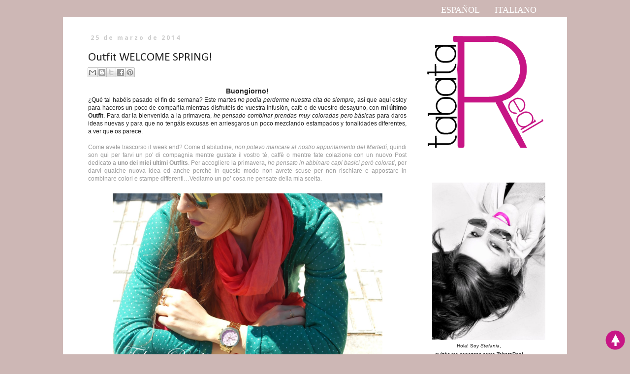

--- FILE ---
content_type: text/html; charset=UTF-8
request_url: http://www.tabatareal.com/2014/03/outfit-welcome-spring.html
body_size: 36128
content:
<!DOCTYPE html>
<html class='v2' dir='ltr' xmlns='http://www.w3.org/1999/xhtml' xmlns:b='http://www.google.com/2005/gml/b' xmlns:data='http://www.google.com/2005/gml/data' xmlns:expr='http://www.google.com/2005/gml/expr'>
<head>
<link href='https://www.blogger.com/static/v1/widgets/335934321-css_bundle_v2.css' rel='stylesheet' type='text/css'/>
<meta content='width=1100' name='viewport'/>
<meta content='text/html; charset=UTF-8' http-equiv='Content-Type'/>
<meta content='blogger' name='generator'/>
<link href='http://www.tabatareal.com/favicon.ico' rel='icon' type='image/x-icon'/>
<link href='http://www.tabatareal.com/2014/03/outfit-welcome-spring.html' rel='canonical'/>
<link rel="alternate" type="application/atom+xml" title="TabataReal - Atom" href="http://www.tabatareal.com/feeds/posts/default" />
<link rel="alternate" type="application/rss+xml" title="TabataReal - RSS" href="http://www.tabatareal.com/feeds/posts/default?alt=rss" />
<link rel="service.post" type="application/atom+xml" title="TabataReal - Atom" href="https://www.blogger.com/feeds/8914831198489416174/posts/default" />

<link rel="alternate" type="application/atom+xml" title="TabataReal - Atom" href="http://www.tabatareal.com/feeds/820597668559118393/comments/default" />
<!--Can't find substitution for tag [blog.ieCssRetrofitLinks]-->
<link href='https://blogger.googleusercontent.com/img/b/R29vZ2xl/AVvXsEiSJ3VYU3EwNHjzlFTQoYTZ8JRxVVIaBjmrsUM1V-LoUMmintaKMEYobNXuWH_I0NdJ2CJC1A3Iiq9fFOV8t1CYG0GbY4DY9nCn7dJxsaCa41AMAGuHLlhIHGLypG5Nw9EuwjZSmiPHQvBp/s1600/SAM_1841.JPG' rel='image_src'/>
<meta content='Outfit, Outfits, look, moda,' name='description'/>
<meta content='http://www.tabatareal.com/2014/03/outfit-welcome-spring.html' property='og:url'/>
<meta content='Outfit WELCOME SPRING!' property='og:title'/>
<meta content='Outfit, Outfits, look, moda,' property='og:description'/>
<meta content='https://blogger.googleusercontent.com/img/b/R29vZ2xl/AVvXsEiSJ3VYU3EwNHjzlFTQoYTZ8JRxVVIaBjmrsUM1V-LoUMmintaKMEYobNXuWH_I0NdJ2CJC1A3Iiq9fFOV8t1CYG0GbY4DY9nCn7dJxsaCa41AMAGuHLlhIHGLypG5Nw9EuwjZSmiPHQvBp/w1200-h630-p-k-no-nu/SAM_1841.JPG' property='og:image'/>
<title>TabataReal: Outfit WELCOME SPRING!</title>
<style type='text/css'>@font-face{font-family:'Calibri';font-style:normal;font-weight:400;font-display:swap;src:url(//fonts.gstatic.com/l/font?kit=J7afnpV-BGlaFfdAhLEY67FIEjg&skey=a1029226f80653a8&v=v15)format('woff2');unicode-range:U+0000-00FF,U+0131,U+0152-0153,U+02BB-02BC,U+02C6,U+02DA,U+02DC,U+0304,U+0308,U+0329,U+2000-206F,U+20AC,U+2122,U+2191,U+2193,U+2212,U+2215,U+FEFF,U+FFFD;}@font-face{font-family:'Molengo';font-style:normal;font-weight:400;font-display:swap;src:url(//fonts.gstatic.com/s/molengo/v17/I_uuMpWeuBzZNBtQXb1akwKso5f4bA.woff2)format('woff2');unicode-range:U+0100-02BA,U+02BD-02C5,U+02C7-02CC,U+02CE-02D7,U+02DD-02FF,U+0304,U+0308,U+0329,U+1D00-1DBF,U+1E00-1E9F,U+1EF2-1EFF,U+2020,U+20A0-20AB,U+20AD-20C0,U+2113,U+2C60-2C7F,U+A720-A7FF;}@font-face{font-family:'Molengo';font-style:normal;font-weight:400;font-display:swap;src:url(//fonts.gstatic.com/s/molengo/v17/I_uuMpWeuBzZNBtQXbNakwKso5c.woff2)format('woff2');unicode-range:U+0000-00FF,U+0131,U+0152-0153,U+02BB-02BC,U+02C6,U+02DA,U+02DC,U+0304,U+0308,U+0329,U+2000-206F,U+20AC,U+2122,U+2191,U+2193,U+2212,U+2215,U+FEFF,U+FFFD;}@font-face{font-family:'Open Sans';font-style:normal;font-weight:700;font-stretch:100%;font-display:swap;src:url(//fonts.gstatic.com/s/opensans/v44/memSYaGs126MiZpBA-UvWbX2vVnXBbObj2OVZyOOSr4dVJWUgsg-1x4taVIUwaEQbjB_mQ.woff2)format('woff2');unicode-range:U+0460-052F,U+1C80-1C8A,U+20B4,U+2DE0-2DFF,U+A640-A69F,U+FE2E-FE2F;}@font-face{font-family:'Open Sans';font-style:normal;font-weight:700;font-stretch:100%;font-display:swap;src:url(//fonts.gstatic.com/s/opensans/v44/memSYaGs126MiZpBA-UvWbX2vVnXBbObj2OVZyOOSr4dVJWUgsg-1x4kaVIUwaEQbjB_mQ.woff2)format('woff2');unicode-range:U+0301,U+0400-045F,U+0490-0491,U+04B0-04B1,U+2116;}@font-face{font-family:'Open Sans';font-style:normal;font-weight:700;font-stretch:100%;font-display:swap;src:url(//fonts.gstatic.com/s/opensans/v44/memSYaGs126MiZpBA-UvWbX2vVnXBbObj2OVZyOOSr4dVJWUgsg-1x4saVIUwaEQbjB_mQ.woff2)format('woff2');unicode-range:U+1F00-1FFF;}@font-face{font-family:'Open Sans';font-style:normal;font-weight:700;font-stretch:100%;font-display:swap;src:url(//fonts.gstatic.com/s/opensans/v44/memSYaGs126MiZpBA-UvWbX2vVnXBbObj2OVZyOOSr4dVJWUgsg-1x4jaVIUwaEQbjB_mQ.woff2)format('woff2');unicode-range:U+0370-0377,U+037A-037F,U+0384-038A,U+038C,U+038E-03A1,U+03A3-03FF;}@font-face{font-family:'Open Sans';font-style:normal;font-weight:700;font-stretch:100%;font-display:swap;src:url(//fonts.gstatic.com/s/opensans/v44/memSYaGs126MiZpBA-UvWbX2vVnXBbObj2OVZyOOSr4dVJWUgsg-1x4iaVIUwaEQbjB_mQ.woff2)format('woff2');unicode-range:U+0307-0308,U+0590-05FF,U+200C-2010,U+20AA,U+25CC,U+FB1D-FB4F;}@font-face{font-family:'Open Sans';font-style:normal;font-weight:700;font-stretch:100%;font-display:swap;src:url(//fonts.gstatic.com/s/opensans/v44/memSYaGs126MiZpBA-UvWbX2vVnXBbObj2OVZyOOSr4dVJWUgsg-1x5caVIUwaEQbjB_mQ.woff2)format('woff2');unicode-range:U+0302-0303,U+0305,U+0307-0308,U+0310,U+0312,U+0315,U+031A,U+0326-0327,U+032C,U+032F-0330,U+0332-0333,U+0338,U+033A,U+0346,U+034D,U+0391-03A1,U+03A3-03A9,U+03B1-03C9,U+03D1,U+03D5-03D6,U+03F0-03F1,U+03F4-03F5,U+2016-2017,U+2034-2038,U+203C,U+2040,U+2043,U+2047,U+2050,U+2057,U+205F,U+2070-2071,U+2074-208E,U+2090-209C,U+20D0-20DC,U+20E1,U+20E5-20EF,U+2100-2112,U+2114-2115,U+2117-2121,U+2123-214F,U+2190,U+2192,U+2194-21AE,U+21B0-21E5,U+21F1-21F2,U+21F4-2211,U+2213-2214,U+2216-22FF,U+2308-230B,U+2310,U+2319,U+231C-2321,U+2336-237A,U+237C,U+2395,U+239B-23B7,U+23D0,U+23DC-23E1,U+2474-2475,U+25AF,U+25B3,U+25B7,U+25BD,U+25C1,U+25CA,U+25CC,U+25FB,U+266D-266F,U+27C0-27FF,U+2900-2AFF,U+2B0E-2B11,U+2B30-2B4C,U+2BFE,U+3030,U+FF5B,U+FF5D,U+1D400-1D7FF,U+1EE00-1EEFF;}@font-face{font-family:'Open Sans';font-style:normal;font-weight:700;font-stretch:100%;font-display:swap;src:url(//fonts.gstatic.com/s/opensans/v44/memSYaGs126MiZpBA-UvWbX2vVnXBbObj2OVZyOOSr4dVJWUgsg-1x5OaVIUwaEQbjB_mQ.woff2)format('woff2');unicode-range:U+0001-000C,U+000E-001F,U+007F-009F,U+20DD-20E0,U+20E2-20E4,U+2150-218F,U+2190,U+2192,U+2194-2199,U+21AF,U+21E6-21F0,U+21F3,U+2218-2219,U+2299,U+22C4-22C6,U+2300-243F,U+2440-244A,U+2460-24FF,U+25A0-27BF,U+2800-28FF,U+2921-2922,U+2981,U+29BF,U+29EB,U+2B00-2BFF,U+4DC0-4DFF,U+FFF9-FFFB,U+10140-1018E,U+10190-1019C,U+101A0,U+101D0-101FD,U+102E0-102FB,U+10E60-10E7E,U+1D2C0-1D2D3,U+1D2E0-1D37F,U+1F000-1F0FF,U+1F100-1F1AD,U+1F1E6-1F1FF,U+1F30D-1F30F,U+1F315,U+1F31C,U+1F31E,U+1F320-1F32C,U+1F336,U+1F378,U+1F37D,U+1F382,U+1F393-1F39F,U+1F3A7-1F3A8,U+1F3AC-1F3AF,U+1F3C2,U+1F3C4-1F3C6,U+1F3CA-1F3CE,U+1F3D4-1F3E0,U+1F3ED,U+1F3F1-1F3F3,U+1F3F5-1F3F7,U+1F408,U+1F415,U+1F41F,U+1F426,U+1F43F,U+1F441-1F442,U+1F444,U+1F446-1F449,U+1F44C-1F44E,U+1F453,U+1F46A,U+1F47D,U+1F4A3,U+1F4B0,U+1F4B3,U+1F4B9,U+1F4BB,U+1F4BF,U+1F4C8-1F4CB,U+1F4D6,U+1F4DA,U+1F4DF,U+1F4E3-1F4E6,U+1F4EA-1F4ED,U+1F4F7,U+1F4F9-1F4FB,U+1F4FD-1F4FE,U+1F503,U+1F507-1F50B,U+1F50D,U+1F512-1F513,U+1F53E-1F54A,U+1F54F-1F5FA,U+1F610,U+1F650-1F67F,U+1F687,U+1F68D,U+1F691,U+1F694,U+1F698,U+1F6AD,U+1F6B2,U+1F6B9-1F6BA,U+1F6BC,U+1F6C6-1F6CF,U+1F6D3-1F6D7,U+1F6E0-1F6EA,U+1F6F0-1F6F3,U+1F6F7-1F6FC,U+1F700-1F7FF,U+1F800-1F80B,U+1F810-1F847,U+1F850-1F859,U+1F860-1F887,U+1F890-1F8AD,U+1F8B0-1F8BB,U+1F8C0-1F8C1,U+1F900-1F90B,U+1F93B,U+1F946,U+1F984,U+1F996,U+1F9E9,U+1FA00-1FA6F,U+1FA70-1FA7C,U+1FA80-1FA89,U+1FA8F-1FAC6,U+1FACE-1FADC,U+1FADF-1FAE9,U+1FAF0-1FAF8,U+1FB00-1FBFF;}@font-face{font-family:'Open Sans';font-style:normal;font-weight:700;font-stretch:100%;font-display:swap;src:url(//fonts.gstatic.com/s/opensans/v44/memSYaGs126MiZpBA-UvWbX2vVnXBbObj2OVZyOOSr4dVJWUgsg-1x4vaVIUwaEQbjB_mQ.woff2)format('woff2');unicode-range:U+0102-0103,U+0110-0111,U+0128-0129,U+0168-0169,U+01A0-01A1,U+01AF-01B0,U+0300-0301,U+0303-0304,U+0308-0309,U+0323,U+0329,U+1EA0-1EF9,U+20AB;}@font-face{font-family:'Open Sans';font-style:normal;font-weight:700;font-stretch:100%;font-display:swap;src:url(//fonts.gstatic.com/s/opensans/v44/memSYaGs126MiZpBA-UvWbX2vVnXBbObj2OVZyOOSr4dVJWUgsg-1x4uaVIUwaEQbjB_mQ.woff2)format('woff2');unicode-range:U+0100-02BA,U+02BD-02C5,U+02C7-02CC,U+02CE-02D7,U+02DD-02FF,U+0304,U+0308,U+0329,U+1D00-1DBF,U+1E00-1E9F,U+1EF2-1EFF,U+2020,U+20A0-20AB,U+20AD-20C0,U+2113,U+2C60-2C7F,U+A720-A7FF;}@font-face{font-family:'Open Sans';font-style:normal;font-weight:700;font-stretch:100%;font-display:swap;src:url(//fonts.gstatic.com/s/opensans/v44/memSYaGs126MiZpBA-UvWbX2vVnXBbObj2OVZyOOSr4dVJWUgsg-1x4gaVIUwaEQbjA.woff2)format('woff2');unicode-range:U+0000-00FF,U+0131,U+0152-0153,U+02BB-02BC,U+02C6,U+02DA,U+02DC,U+0304,U+0308,U+0329,U+2000-206F,U+20AC,U+2122,U+2191,U+2193,U+2212,U+2215,U+FEFF,U+FFFD;}</style>
<style id='page-skin-1' type='text/css'><!--
/*
-----------------------------------------------
Blogger Template Style
Name:     Simple
Designer: Josh Peterson
URL:      www.noaesthetic.com
----------------------------------------------- */
/* Variable definitions
====================
<Variable name="keycolor" description="Main Color" type="color" default="#66bbdd"/>
<Group description="Page Text" selector="body">
<Variable name="body.font" description="Font" type="font"
default="normal normal 12px Arial, Tahoma, Helvetica, FreeSans, sans-serif"/>
<Variable name="body.text.color" description="Text Color" type="color" default="#222222"/>
</Group>
<Group description="Backgrounds" selector=".body-fauxcolumns-outer">
<Variable name="body.background.color" description="Outer Background" type="color" default="#66bbdd"/>
<Variable name="content.background.color" description="Main Background" type="color" default="#ffffff"/>
<Variable name="header.background.color" description="Header Background" type="color" default="transparent"/>
</Group>
<Group description="Links" selector=".main-outer">
<Variable name="link.color" description="Link Color" type="color" default="#2288bb"/>
<Variable name="link.visited.color" description="Visited Color" type="color" default="#888888"/>
<Variable name="link.hover.color" description="Hover Color" type="color" default="#33aaff"/>
</Group>
<Group description="Blog Title" selector=".header h1">
<Variable name="header.font" description="Font" type="font"
default="normal normal 60px Arial, Tahoma, Helvetica, FreeSans, sans-serif"/>
<Variable name="header.text.color" description="Title Color" type="color" default="#3399bb" />
</Group>
<Group description="Blog Description" selector=".header .description">
<Variable name="description.text.color" description="Description Color" type="color"
default="#777777" />
</Group>
<Group description="Tabs Text" selector=".tabs-inner .widget li a">
<Variable name="tabs.font" description="Font" type="font"
default="normal normal 14px Arial, Tahoma, Helvetica, FreeSans, sans-serif"/>
<Variable name="tabs.text.color" description="Text Color" type="color" default="#999999"/>
<Variable name="tabs.selected.text.color" description="Selected Color" type="color" default="#000000"/>
</Group>
<Group description="Tabs Background" selector=".tabs-outer .PageList">
<Variable name="tabs.background.color" description="Background Color" type="color" default="#f5f5f5"/>
<Variable name="tabs.selected.background.color" description="Selected Color" type="color" default="#eeeeee"/>
</Group>
<Group description="Post Title" selector="h3.post-title, .comments h4">
<Variable name="post.title.font" description="Font" type="font"
default="normal normal 22px Arial, Tahoma, Helvetica, FreeSans, sans-serif"/>
</Group>
<Group description="Date Header" selector=".date-header">
<Variable name="date.header.color" description="Text Color" type="color"
default="#222222"/>
<Variable name="date.header.background.color" description="Background Color" type="color"
default="transparent"/>
</Group>
<Group description="Post Footer" selector=".post-footer">
<Variable name="post.footer.text.color" description="Text Color" type="color" default="#666666"/>
<Variable name="post.footer.background.color" description="Background Color" type="color"
default="#f9f9f9"/>
<Variable name="post.footer.border.color" description="Shadow Color" type="color" default="#eeeeee"/>
</Group>
<Group description="Gadgets" selector="h2">
<Variable name="widget.title.font" description="Title Font" type="font"
default="normal bold 11px Arial, Tahoma, Helvetica, FreeSans, sans-serif"/>
<Variable name="widget.title.text.color" description="Title Color" type="color" default="#000000"/>
<Variable name="widget.alternate.text.color" description="Alternate Color" type="color" default="#999999"/>
</Group>
<Group description="Images" selector=".main-inner">
<Variable name="image.background.color" description="Background Color" type="color" default="#ffffff"/>
<Variable name="image.border.color" description="Border Color" type="color" default="#eeeeee"/>
<Variable name="image.text.color" description="Caption Text Color" type="color" default="#222222"/>
</Group>
<Group description="Accents" selector=".content-inner">
<Variable name="body.rule.color" description="Separator Line Color" type="color" default="#eeeeee"/>
<Variable name="tabs.border.color" description="Tabs Border Color" type="color" default="#ffffff"/>
</Group>
<Variable name="body.background" description="Body Background" type="background"
color="#cdb7b5" default="$(color) none repeat scroll top left"/>
<Variable name="body.background.override" description="Body Background Override" type="string" default=""/>
<Variable name="body.background.gradient.cap" description="Body Gradient Cap" type="url"
default="url(//www.blogblog.com/1kt/simple/gradients_light.png)"/>
<Variable name="body.background.gradient.tile" description="Body Gradient Tile" type="url"
default="url(//www.blogblog.com/1kt/simple/body_gradient_tile_light.png)"/>
<Variable name="content.background.color.selector" description="Content Background Color Selector" type="string" default=".content-inner"/>
<Variable name="content.padding" description="Content Padding" type="length" default="10px"/>
<Variable name="content.padding.horizontal" description="Content Horizontal Padding" type="length" default="10px"/>
<Variable name="content.shadow.spread" description="Content Shadow Spread" type="length" default="40px"/>
<Variable name="content.shadow.spread.webkit" description="Content Shadow Spread (WebKit)" type="length" default="5px"/>
<Variable name="content.shadow.spread.ie" description="Content Shadow Spread (IE)" type="length" default="10px"/>
<Variable name="main.border.width" description="Main Border Width" type="length" default="0"/>
<Variable name="header.background.gradient" description="Header Gradient" type="url" default="none"/>
<Variable name="header.shadow.offset.left" description="Header Shadow Offset Left" type="length" default="-1px"/>
<Variable name="header.shadow.offset.top" description="Header Shadow Offset Top" type="length" default="-1px"/>
<Variable name="header.shadow.spread" description="Header Shadow Spread" type="length" default="1px"/>
<Variable name="header.padding" description="Header Padding" type="length" default="30px"/>
<Variable name="header.border.size" description="Header Border Size" type="length" default="1px"/>
<Variable name="header.bottom.border.size" description="Header Bottom Border Size" type="length" default="1px"/>
<Variable name="header.border.horizontalsize" description="Header Horizontal Border Size" type="length" default="0"/>
<Variable name="description.text.size" description="Description Text Size" type="string" default="140%"/>
<Variable name="tabs.margin.top" description="Tabs Margin Top" type="length" default="0" />
<Variable name="tabs.margin.side" description="Tabs Side Margin" type="length" default="30px" />
<Variable name="tabs.background.gradient" description="Tabs Background Gradient" type="url"
default="url(//www.blogblog.com/1kt/simple/gradients_light.png)"/>
<Variable name="tabs.border.width" description="Tabs Border Width" type="length" default="1px"/>
<Variable name="tabs.bevel.border.width" description="Tabs Bevel Border Width" type="length" default="1px"/>
<Variable name="date.header.padding" description="Date Header Padding" type="string" default="inherit"/>
<Variable name="date.header.letterspacing" description="Date Header Letter Spacing" type="string" default="inherit"/>
<Variable name="date.header.margin" description="Date Header Margin" type="string" default="inherit"/>
<Variable name="post.margin.bottom" description="Post Bottom Margin" type="length" default="25px"/>
<Variable name="image.border.small.size" description="Image Border Small Size" type="length" default="2px"/>
<Variable name="image.border.large.size" description="Image Border Large Size" type="length" default="5px"/>
<Variable name="page.width.selector" description="Page Width Selector" type="string" default=".region-inner"/>
<Variable name="page.width" description="Page Width" type="string" default="auto"/>
<Variable name="main.section.margin" description="Main Section Margin" type="length" default="15px"/>
<Variable name="main.padding" description="Main Padding" type="length" default="15px"/>
<Variable name="main.padding.top" description="Main Padding Top" type="length" default="30px"/>
<Variable name="main.padding.bottom" description="Main Padding Bottom" type="length" default="30px"/>
<Variable name="paging.background"
color="#ffffff"
description="Background of blog paging area" type="background"
default="transparent none no-repeat scroll top center"/>
<Variable name="footer.bevel" description="Bevel border length of footer" type="length" default="0"/>
<Variable name="mobile.background.overlay" description="Mobile Background Overlay" type="string"
default="transparent none repeat scroll top left"/>
<Variable name="mobile.background.size" description="Mobile Background Size" type="string" default="auto"/>
<Variable name="mobile.button.color" description="Mobile Button Color" type="color" default="#ffffff" />
<Variable name="startSide" description="Side where text starts in blog language" type="automatic" default="left"/>
<Variable name="endSide" description="Side where text ends in blog language" type="automatic" default="right"/>
*/
/* Content
----------------------------------------------- */
body {
font: normal normal 11px Verdana, Geneva, sans-serif;
color: #222222;
background: #cdb7b5 url(http://4.bp.blogspot.com/-L6lIU-j3-pA/U5odxOjv7QI/AAAAAAAALtk/48bS96Tylzs/s0/cdb7b5.png) repeat scroll top left;
padding: 0 0 0 0;
}
html body .region-inner {
min-width: 0;
max-width: 100%;
width: auto;
}
a:link {
text-decoration:none;
color: #c5889f;
}
a:visited {
text-decoration:none;
color: #d249b5;
}
a:hover {
text-decoration:underline;
color: #ff00ff;
}
.body-fauxcolumn-outer .fauxcolumn-inner {
background: transparent none repeat scroll top left;
_background-image: none;
}
.body-fauxcolumn-outer .cap-top {
position: absolute;
z-index: 1;
height: 400px;
width: 100%;
background: #cdb7b5 url(http://4.bp.blogspot.com/-L6lIU-j3-pA/U5odxOjv7QI/AAAAAAAALtk/48bS96Tylzs/s0/cdb7b5.png) repeat scroll top left;
}
.body-fauxcolumn-outer .cap-top .cap-left {
width: 100%;
background: transparent none repeat-x scroll top left;
_background-image: none;
}
.content-outer {
-moz-box-shadow: 0 0 0 rgba(0, 0, 0, .15);
-webkit-box-shadow: 0 0 0 rgba(0, 0, 0, .15);
-goog-ms-box-shadow: 0 0 0 #333333;
box-shadow: 0 0 0 rgba(0, 0, 0, .15);
margin-bottom: 1px;
}
.content-inner {
padding: 10px 40px;
}
.content-inner {
background-color: #ffffff;
}
/* Header
----------------------------------------------- */
.header-outer {
background: transparent none repeat-x scroll 0 -400px;
_background-image: none;
}
.Header h1 {
font: normal normal 40px 'Trebuchet MS',Trebuchet,Verdana,sans-serif;
color: #9832bb;
text-shadow: 0 0 0 rgba(0, 0, 0, .2);
}
.Header h1 a {
color: #9832bb;
}
.Header .description {
font-size: 18px;
color: #777777;
}
.header-inner .Header .titlewrapper {
padding: 22px 0;
}
.header-inner .Header .descriptionwrapper {
padding: 0 0;
}
/* Tabs
----------------------------------------------- */
.tabs-inner .section:first-child {
border-top: 0 solid #ffffff;
}
.tabs-inner .section:first-child ul {
margin-top: -1px;
border-top: 1px solid #ffffff;
border-left: 1px solid #ffffff;
border-right: 1px solid #ffffff;
}
.tabs-inner .widget ul {
background: #ffffff none repeat-x scroll 0 -800px;
_background-image: none;
border-bottom: 1px solid #ffffff;
margin-top: 0;
margin-left: -30px;
margin-right: -30px;
}
.tabs-inner .widget li a {
display: inline-block;
padding: .6em 1em;
font: normal normal 14px Molengo;
color: #777777;
border-left: 1px solid #ffffff;
border-right: 1px solid #ffffff;
}
.tabs-inner .widget li:first-child a {
border-left: none;
}
.tabs-inner .widget li.selected a, .tabs-inner .widget li a:hover {
color: #000000;
background-color: #f8d3df;
text-decoration: none;
}
/* Columns
----------------------------------------------- */
.main-outer {
border-top: 0 solid #ffffff;
}
.fauxcolumn-left-outer .fauxcolumn-inner {
border-right: 1px solid #ffffff;
}
.fauxcolumn-right-outer .fauxcolumn-inner {
border-left: 1px solid #ffffff;
}
/* Headings
----------------------------------------------- */
h2 {
margin: 0 0 1em 0;
font: normal bold 12px Open Sans;
color: #4c4c4c;
}
/* Widgets
----------------------------------------------- */
.widget .zippy {
color: #222222;
text-shadow: 2px 2px 1px rgba(0, 0, 0, .1);
}
.widget .popular-posts ul {
list-style: none;
}
/* Posts
----------------------------------------------- */
.date-header span {
background-color: #ffffff;
color: #cccccc;
padding: 0.4em;
letter-spacing: 3px;
margin: inherit;
}
.main-inner {
padding-top: 35px;
padding-bottom: 65px;
}
.main-inner .column-center-inner {
padding: 0 0;
}
.main-inner .column-center-inner .section {
margin: 0 1em;
}
.post {
margin: 0 0 45px 0;
}
h3.post-title, .comments h4 {
font: normal normal 24px Calibri;
margin: .75em 0 0;
}
.post-body {
font-size: 110%;
line-height: 1.4;
position: relative;
}
.post-body img, .post-body .tr-caption-container, .Profile img, .Image img,
.BlogList .item-thumbnail img {
padding: 2px;
background: #ffffff;
border: 1px solid #ffffff;
-moz-box-shadow: 0px 0px 0px rgba(0, 0, 0, .1);
-webkit-box-shadow: 0px 0px 0px rgba(0, 0, 0, .1);
box-shadow: 0px 0px 0px rgba(0, 0, 0, .1);
}
.post-body img, .post-body .tr-caption-container {
padding: 5px;
}
.post-body .tr-caption-container {
color: #444444;
}
.post-body .tr-caption-container img {
padding: 0;
background: transparent;
border: none;
-moz-box-shadow: 0 0 0 rgba(0, 0, 0, .1);
-webkit-box-shadow: 0 0 0 rgba(0, 0, 0, .1);
box-shadow: 0 0 0 rgba(0, 0, 0, .1);
}
.post-header {
margin: 0 0 1.5em;
line-height: 1.6;
font-size: 90%;
}
.post-footer {
margin: 20px -2px 0;
padding: 5px 10px;
color: #000000;
background-color: #e1ced5;
border-bottom: 1px solid #ffffff;
line-height: 1.6;
font-size: 90%;
}
#comments .comment-author {
padding-top: 1.5em;
border-top: 1px solid #ffffff;
background-position: 0 1.5em;
}
#comments .comment-author:first-child {
padding-top: 0;
border-top: none;
}
.avatar-image-container {
margin: .2em 0 0;
}
#comments .avatar-image-container img {
border: 1px solid #ffffff;
}
/* Comments
----------------------------------------------- */
.comments .comments-content .icon.blog-author {
background-repeat: no-repeat;
background-image: url([data-uri]);
}
.comments .comments-content .loadmore a {
border-top: 1px solid #222222;
border-bottom: 1px solid #222222;
}
.comments .comment-thread.inline-thread {
background-color: #e1ced5;
}
.comments .continue {
border-top: 2px solid #222222;
}
/* Accents
---------------------------------------------- */
.section-columns td.columns-cell {
border-left: 1px solid #ffffff;
}
.blog-pager {
background: transparent none no-repeat scroll top center;
}
.blog-pager-older-link, .home-link,
.blog-pager-newer-link {
background-color: #ffffff;
padding: 5px;
}
.footer-outer {
border-top: 1px dashed #bbbbbb;
}
/* Mobile
----------------------------------------------- */
body.mobile  {
background-size: auto;
}
.mobile .body-fauxcolumn-outer {
background: transparent none repeat scroll top left;
}
.mobile .body-fauxcolumn-outer .cap-top {
background-size: 100% auto;
}
.mobile .content-outer {
-webkit-box-shadow: 0 0 3px rgba(0, 0, 0, .15);
box-shadow: 0 0 3px rgba(0, 0, 0, .15);
}
body.mobile .AdSense {
margin: 0 -0;
}
.mobile .tabs-inner .widget ul {
margin-left: 0;
margin-right: 0;
}
.mobile .post {
margin: 0;
}
.mobile .main-inner .column-center-inner .section {
margin: 0;
}
.mobile .date-header span {
padding: 0.1em 10px;
margin: 0 -10px;
}
.mobile h3.post-title {
margin: 0;
}
.mobile .blog-pager {
background: transparent none no-repeat scroll top center;
}
.mobile .footer-outer {
border-top: none;
}
.mobile .main-inner, .mobile .footer-inner {
background-color: #ffffff;
}
.mobile-index-contents {
color: #222222;
}
.mobile-link-button {
background-color: #c5889f;
}
.mobile-link-button a:link, .mobile-link-button a:visited {
color: #ffffff;
}
.mobile .tabs-inner .section:first-child {
border-top: none;
}
.mobile .tabs-inner .PageList .widget-content {
background-color: #f8d3df;
color: #000000;
border-top: 1px solid #ffffff;
border-bottom: 1px solid #ffffff;
}
.mobile .tabs-inner .PageList .widget-content .pagelist-arrow {
border-left: 1px solid #ffffff;
}
header .widget {
text-align:center;}
.header img {margin:0 auto;}
.PageList {text-align:center !important;}
.PageList li {display:inline !important; float:none !important;}/* LinkWithin personalizado
----------------------------------------------- */
.linkwithin_div {
background: #000000; /* Color de fondo */
padding: 0 10px;
}
.linkwithin_text {
font-size:10px; /* Tamaño del título del gadget */
color:#ffffff; /* Color del título del gadget */
}
a#linkwithin_logolink_0, a#linkwithin_logolink_1, a#linkwithin_logolink_2, a#linkwithin_logolink_3, a#linkwithin_logolink_4, a#linkwithin_logolink_5, a#linkwithin_logolink_6, a#linkwithin_logolink_7, a#linkwithin_logolink_8, a#linkwithin_logolink_9, a#linkwithin_logolink_10, a#linkwithin_logolink_11, a#linkwithin_logolink_12, a#linkwithin_logolink_13, a#linkwithin_logolink_14, a#linkwithin_logolink_15, a#linkwithin_logolink_16, a#linkwithin_logolink_17, a#linkwithin_logolink_18, a#linkwithin_logolink_19, a#linkwithin_logolink_20 {
display:none; /* Con esto quitamos el enlace */
}
.linkwithin_posts {
width: 500px !important; /* Ancho del gadget */
}
.linkwithin_posts a {
border: 0 !important;
padding-right: 10px !important;
}
.linkwithin_posts a:hover {
background: #ffffff !important; /* Color de fondo al pasar el cursor */
-webkit-border-radius: 5px !important;
-moz-border-radius: 5px;
border-radius: 5px;
}
.linkwithin_img_0 div, div.linkwithin_img_0,
.linkwithin_img_1 div, div.linkwithin_img_1,
.linkwithin_img_2 div, div.linkwithin_img_2,
.linkwithin_img_3 div, div.linkwithin_img_3,
.linkwithin_img_4 div, div.linkwithin_img_4,
.linkwithin_img_5 div, div.linkwithin_img_5,
.linkwithin_img_6 div, div.linkwithin_img_6,
.linkwithin_img_7 div, div.linkwithin_img_7,
.linkwithin_img_8 div, div.linkwithin_img_8,
.linkwithin_img_9 div, div.linkwithin_img_9,
.linkwithin_img_10 div, div.linkwithin_img_10,
.linkwithin_img_11 div, div.linkwithin_img_11,
.linkwithin_img_12 div, div.linkwithin_img_12,
.linkwithin_img_13 div, div.linkwithin_img_13,
.linkwithin_img_14 div, div.linkwithin_img_14,
.linkwithin_img_15 div, div.linkwithin_img_15,
.linkwithin_img_16 div, div.linkwithin_img_16,
.linkwithin_img_17 div, div.linkwithin_img_17,
.linkwithin_img_18 div, div.linkwithin_img_18,
.linkwithin_img_19 div, div.linkwithin_img_19,
.linkwithin_img_20 div, div.linkwithin_img_20 { /* Bordes redondeados */
-webkit-border-radius: 100px !important;
-moz-border-radius: 10px;
border-radius: 10px;
border:0 !important;
}
.linkwithin_title {
color: #000000 !important; /* Color de los títulos de las entradas */
font-family: Arial !important; /* Tipo de fuente de los títulos de las entradas */
font-size: 10px !important; /* Tamaño de los títulos de las entradas */
line-height: 14px !important;
text-align:center;
text-decoration: none;
}
.linkwithin_title:hover {
color: #00000 !important; /* Color de los títulos al pasar el cursor */
font-weight: bold !important;
}
.content {
margin-top:-165px !important;
}
#barra-superior {
background: #cdb7b5;  /*Color de la barra*/
width:100%;
height:35px; /*Alto de la barra*/
margin:0;
position:fixed; /*Para que la barra se quede fija*/
z-index:101; /*Para que la barra se quede fija*/
}
#menu{
margin:0 auto;
width:920px; /*Ancho del menú dentro de la barra, con este valor sobra*/
height:30px;
}
#menu ul{
float:RIGHT; /*Donde queréis que quede alineado el menú, right (a la derecha)*/
background:none;
margin:0px;
padding:0;
list-style-type:none;
height:25px;
}
#menu ul li{
display:block;
float:left;
height:30px;
}
#menu ul li a{
display:block;
float:left;
color:#ffffff; /* Color del texto */
font: 18px 'Verdana'; /* Tamaño del texto y tipografía que queráis usar*/
text-decoration:none;
padding:10px 10px 0 20px;
}
#menu ul li a:hover{
background:#d249b5; /* Color del fondo al pasar el ratón por encima de cada pestaña, yo no quiero que sea diferente, por eso lo tengo del mismo color que la barra*/
color:#ffffff; /* Color del texto al pasar el ratón por encima*/
height:20px;
}
--></style>
<style id='template-skin-1' type='text/css'><!--
body {
min-width: 1024px;
}
.content-outer, .content-fauxcolumn-outer, .region-inner {
min-width: 1024px;
max-width: 1024px;
_width: 1024px;
}
.main-inner .columns {
padding-left: 0px;
padding-right: 275px;
}
.main-inner .fauxcolumn-center-outer {
left: 0px;
right: 275px;
/* IE6 does not respect left and right together */
_width: expression(this.parentNode.offsetWidth -
parseInt("0px") -
parseInt("275px") + 'px');
}
.main-inner .fauxcolumn-left-outer {
width: 0px;
}
.main-inner .fauxcolumn-right-outer {
width: 275px;
}
.main-inner .column-left-outer {
width: 0px;
right: 100%;
margin-left: -0px;
}
.main-inner .column-right-outer {
width: 275px;
margin-right: -275px;
}
#layout {
min-width: 0;
}
#layout .content-outer {
min-width: 0;
width: 800px;
}
#layout .region-inner {
min-width: 0;
width: auto;
}
--></style>
<script type='text/javascript'>
        (function(i,s,o,g,r,a,m){i['GoogleAnalyticsObject']=r;i[r]=i[r]||function(){
        (i[r].q=i[r].q||[]).push(arguments)},i[r].l=1*new Date();a=s.createElement(o),
        m=s.getElementsByTagName(o)[0];a.async=1;a.src=g;m.parentNode.insertBefore(a,m)
        })(window,document,'script','https://www.google-analytics.com/analytics.js','ga');
        ga('create', 'UA-47066149-1', 'auto', 'blogger');
        ga('blogger.send', 'pageview');
      </script>
<link href='https://www.blogger.com/dyn-css/authorization.css?targetBlogID=8914831198489416174&amp;zx=06bc6dde-a4a4-4aa6-a943-4c93e9f56b5a' media='none' onload='if(media!=&#39;all&#39;)media=&#39;all&#39;' rel='stylesheet'/><noscript><link href='https://www.blogger.com/dyn-css/authorization.css?targetBlogID=8914831198489416174&amp;zx=06bc6dde-a4a4-4aa6-a943-4c93e9f56b5a' rel='stylesheet'/></noscript>
<meta name='google-adsense-platform-account' content='ca-host-pub-1556223355139109'/>
<meta name='google-adsense-platform-domain' content='blogspot.com'/>

<!-- data-ad-client=ca-pub-4541210536384095 -->

</head><script>
  (function(i,s,o,g,r,a,m){i['GoogleAnalyticsObject']=r;i[r]=i[r]||function(){
  (i[r].q=i[r].q||[]).push(arguments)},i[r].l=1*new Date();a=s.createElement(o),
  m=s.getElementsByTagName(o)[0];a.async=1;a.src=g;m.parentNode.insertBefore(a,m)
  })(window,document,'script','//www.google-analytics.com/analytics.js','ga');

  ga('create', 'UA-47066149-1', 'tabatareal.blogspot.com');
  ga('send', 'pageview');

</script><meta content='5nww0kBu9Stq7aN89z6a9VwCj3AJNS' data-verify='4sponsor'/>
<body class='loading'>
<div id='barra-superior'>
<div id='menu'>
<ul>
<li><a href='http://www.tabatareal.com'>ESPAÑOL</a></li>
<li><a href='http://www.tabatareal2.blogspot.com'>ITALIANO</a></li>
</ul>
</div>
</div>
<div class='navbar section' id='navbar'><div class='widget Navbar' data-version='1' id='Navbar1'><script type="text/javascript">
    function setAttributeOnload(object, attribute, val) {
      if(window.addEventListener) {
        window.addEventListener('load',
          function(){ object[attribute] = val; }, false);
      } else {
        window.attachEvent('onload', function(){ object[attribute] = val; });
      }
    }
  </script>
<div id="navbar-iframe-container"></div>
<script type="text/javascript" src="https://apis.google.com/js/platform.js"></script>
<script type="text/javascript">
      gapi.load("gapi.iframes:gapi.iframes.style.bubble", function() {
        if (gapi.iframes && gapi.iframes.getContext) {
          gapi.iframes.getContext().openChild({
              url: 'https://www.blogger.com/navbar/8914831198489416174?po\x3d820597668559118393\x26origin\x3dhttp://www.tabatareal.com',
              where: document.getElementById("navbar-iframe-container"),
              id: "navbar-iframe"
          });
        }
      });
    </script><script type="text/javascript">
(function() {
var script = document.createElement('script');
script.type = 'text/javascript';
script.src = '//pagead2.googlesyndication.com/pagead/js/google_top_exp.js';
var head = document.getElementsByTagName('head')[0];
if (head) {
head.appendChild(script);
}})();
</script>
</div></div>
<div class='body-fauxcolumns'>
<div class='fauxcolumn-outer body-fauxcolumn-outer'>
<div class='cap-top'>
<div class='cap-left'></div>
<div class='cap-right'></div>
</div>
<div class='fauxborder-left'>
<div class='fauxborder-right'></div>
<div class='fauxcolumn-inner'>
</div>
</div>
<div class='cap-bottom'>
<div class='cap-left'></div>
<div class='cap-right'></div>
</div>
</div>
</div>
<div class='content'>
<div class='content-fauxcolumns'>
<div class='fauxcolumn-outer content-fauxcolumn-outer'>
<div class='cap-top'>
<div class='cap-left'></div>
<div class='cap-right'></div>
</div>
<div class='fauxborder-left'>
<div class='fauxborder-right'></div>
<div class='fauxcolumn-inner'>
</div>
</div>
<div class='cap-bottom'>
<div class='cap-left'></div>
<div class='cap-right'></div>
</div>
</div>
</div>
<div class='content-outer'>
<div class='content-cap-top cap-top'>
<div class='cap-left'></div>
<div class='cap-right'></div>
</div>
<div class='fauxborder-left content-fauxborder-left'>
<div class='fauxborder-right content-fauxborder-right'></div>
<div class='content-inner'>
<header>
<div class='header-outer'>
<div class='header-cap-top cap-top'>
<div class='cap-left'></div>
<div class='cap-right'></div>
</div>
<div class='fauxborder-left header-fauxborder-left'>
<div class='fauxborder-right header-fauxborder-right'></div>
<div class='region-inner header-inner'>
<div class='header section' id='header'><div class='widget Header' data-version='1' id='Header1'>
<div id='header-inner'>
<div class='titlewrapper'>
<h1 class='title'>
<a href='http://www.tabatareal.com/'>
TabataReal
</a>
</h1>
</div>
<div class='descriptionwrapper'>
<p class='description'><span>Beauty - Fashion - Healthy Life Blog</span></p>
</div>
</div>
</div></div>
</div>
</div>
<div class='header-cap-bottom cap-bottom'>
<div class='cap-left'></div>
<div class='cap-right'></div>
</div>
</div>
</header>
<div class='tabs-outer'>
<div class='tabs-cap-top cap-top'>
<div class='cap-left'></div>
<div class='cap-right'></div>
</div>
<div class='fauxborder-left tabs-fauxborder-left'>
<div class='fauxborder-right tabs-fauxborder-right'></div>
<div class='region-inner tabs-inner'>
<div class='tabs section' id='crosscol'><div class='widget HTML' data-version='1' id='HTML18'>
<div class='widget-content'>
<script>
  (function(i,s,o,g,r,a,m){i['GoogleAnalyticsObject']=r;i[r]=i[r]||function(){
  (i[r].q=i[r].q||[]).push(arguments)},i[r].l=1*new Date();a=s.createElement(o),
  m=s.getElementsByTagName(o)[0];a.async=1;a.src=g;m.parentNode.insertBefore(a,m)
  })(window,document,'script','https://www.google-analytics.com/analytics.js','ga');

  ga('create', 'UA-47066149-1', 'auto');
  ga('send', 'pageview');

</script>
</div>
<div class='clear'></div>
</div></div>
<div class='tabs no-items section' id='crosscol-overflow'></div>
</div>
</div>
<div class='tabs-cap-bottom cap-bottom'>
<div class='cap-left'></div>
<div class='cap-right'></div>
</div>
</div>
<div class='main-outer'>
<div class='main-cap-top cap-top'>
<div class='cap-left'></div>
<div class='cap-right'></div>
</div>
<div class='fauxborder-left main-fauxborder-left'>
<div class='fauxborder-right main-fauxborder-right'></div>
<div class='region-inner main-inner'>
<div class='columns fauxcolumns'>
<div class='fauxcolumn-outer fauxcolumn-center-outer'>
<div class='cap-top'>
<div class='cap-left'></div>
<div class='cap-right'></div>
</div>
<div class='fauxborder-left'>
<div class='fauxborder-right'></div>
<div class='fauxcolumn-inner'>
</div>
</div>
<div class='cap-bottom'>
<div class='cap-left'></div>
<div class='cap-right'></div>
</div>
</div>
<div class='fauxcolumn-outer fauxcolumn-left-outer'>
<div class='cap-top'>
<div class='cap-left'></div>
<div class='cap-right'></div>
</div>
<div class='fauxborder-left'>
<div class='fauxborder-right'></div>
<div class='fauxcolumn-inner'>
</div>
</div>
<div class='cap-bottom'>
<div class='cap-left'></div>
<div class='cap-right'></div>
</div>
</div>
<div class='fauxcolumn-outer fauxcolumn-right-outer'>
<div class='cap-top'>
<div class='cap-left'></div>
<div class='cap-right'></div>
</div>
<div class='fauxborder-left'>
<div class='fauxborder-right'></div>
<div class='fauxcolumn-inner'>
</div>
</div>
<div class='cap-bottom'>
<div class='cap-left'></div>
<div class='cap-right'></div>
</div>
</div>
<!-- corrects IE6 width calculation -->
<div class='columns-inner'>
<div class='column-center-outer'>
<div class='column-center-inner'>
<div class='main section' id='main'><div class='widget Blog' data-version='1' id='Blog1'>
<div class='blog-posts hfeed'>

          <div class="date-outer">
        
<h2 class='date-header'><span>25 de marzo de 2014</span></h2>

          <div class="date-posts">
        
<div class='post-outer'>
<div class='post hentry' itemprop='blogPost' itemscope='itemscope' itemtype='http://schema.org/BlogPosting'>
<meta content='https://blogger.googleusercontent.com/img/b/R29vZ2xl/AVvXsEiSJ3VYU3EwNHjzlFTQoYTZ8JRxVVIaBjmrsUM1V-LoUMmintaKMEYobNXuWH_I0NdJ2CJC1A3Iiq9fFOV8t1CYG0GbY4DY9nCn7dJxsaCa41AMAGuHLlhIHGLypG5Nw9EuwjZSmiPHQvBp/s1600/SAM_1841.JPG' itemprop='image_url'/>
<meta content='8914831198489416174' itemprop='blogId'/>
<meta content='820597668559118393' itemprop='postId'/>
<a name='820597668559118393'></a>
<h3 class='post-title entry-title' itemprop='name'>
Outfit WELCOME SPRING!
</h3>
<div class='post-header'>
<div class='post-header-line-1'><div class='post-share-buttons goog-inline-block'>
<a class='goog-inline-block share-button sb-email' href='https://www.blogger.com/share-post.g?blogID=8914831198489416174&postID=820597668559118393&target=email' target='_blank' title='Enviar por correo electrónico'><span class='share-button-link-text'>Enviar por correo electrónico</span></a><a class='goog-inline-block share-button sb-blog' href='https://www.blogger.com/share-post.g?blogID=8914831198489416174&postID=820597668559118393&target=blog' onclick='window.open(this.href, "_blank", "height=270,width=475"); return false;' target='_blank' title='Escribe un blog'><span class='share-button-link-text'>Escribe un blog</span></a><a class='goog-inline-block share-button sb-twitter' href='https://www.blogger.com/share-post.g?blogID=8914831198489416174&postID=820597668559118393&target=twitter' target='_blank' title='Compartir en X'><span class='share-button-link-text'>Compartir en X</span></a><a class='goog-inline-block share-button sb-facebook' href='https://www.blogger.com/share-post.g?blogID=8914831198489416174&postID=820597668559118393&target=facebook' onclick='window.open(this.href, "_blank", "height=430,width=640"); return false;' target='_blank' title='Compartir con Facebook'><span class='share-button-link-text'>Compartir con Facebook</span></a><a class='goog-inline-block share-button sb-pinterest' href='https://www.blogger.com/share-post.g?blogID=8914831198489416174&postID=820597668559118393&target=pinterest' target='_blank' title='Compartir en Pinterest'><span class='share-button-link-text'>Compartir en Pinterest</span></a>
</div>
</div>
</div>
<div class='post-body entry-content' id='post-body-820597668559118393' itemprop='articleBody'>
<h3 style="text-align: center;">
Buongiorno!</h3>
<div style="text-align: justify;">
&#191;Qué tal habéis pasado el fin de semana? Este martes <i>no podía perderme nuestra cita de siempre</i>, así que aquí estoy para haceros un poco de compañía mientras disfrutéis de vuestra infusión, café o de vuestro desayuno, con <b>mi último Outfit</b>. Para dar la bienvenida a la primavera, <i>he pensado combinar prendas muy coloradas pero básicas</i> para daros ideas nuevas y para que no tengáis excusas en arriesgaros un poco mezclando estampados y tonalidades diferentes, a ver que os parece.</div>
<div style="text-align: justify;">
<br /></div>
<div style="text-align: justify;">
<span style="color: #999999;">Come avete trascorso il week end? Come d&#8217;abitudine, <i>non potevo mancare al nostro appuntamento del Martedì</i>, quindi son qui per farvi un po' di compagnia mentre gustate il vostro tè, caffè o mentre fate colazione con un nuovo Post dedicato a <b>uno dei miei ultimi Outfits</b>. Per accogliere la primavera, <i>ho pensato in abbinare capi basici però colorati</i>, per darvi qualche nuova idea ed anche perché in questo modo non avrete scuse per non rischiare e appostare in combinare colori e stampe differenti&#8230;Vediamo un po&#8217; cosa ne pensate della mia scelta.</span></div>
<div style="text-align: justify;">
<br /></div>
<div class="separator" style="clear: both; text-align: center;">
<a href="https://blogger.googleusercontent.com/img/b/R29vZ2xl/AVvXsEiSJ3VYU3EwNHjzlFTQoYTZ8JRxVVIaBjmrsUM1V-LoUMmintaKMEYobNXuWH_I0NdJ2CJC1A3Iiq9fFOV8t1CYG0GbY4DY9nCn7dJxsaCa41AMAGuHLlhIHGLypG5Nw9EuwjZSmiPHQvBp/s1600/SAM_1841.JPG" imageanchor="1" style="margin-left: 1em; margin-right: 1em;"><img border="0" height="640" src="https://blogger.googleusercontent.com/img/b/R29vZ2xl/AVvXsEiSJ3VYU3EwNHjzlFTQoYTZ8JRxVVIaBjmrsUM1V-LoUMmintaKMEYobNXuWH_I0NdJ2CJC1A3Iiq9fFOV8t1CYG0GbY4DY9nCn7dJxsaCa41AMAGuHLlhIHGLypG5Nw9EuwjZSmiPHQvBp/s1600/SAM_1841.JPG" width="548" /></a></div>
<div class="separator" style="clear: both; text-align: center;">
</div>
<div class="separator" style="clear: both; text-align: center;">
</div>
<div style="text-align: justify;">
<br /></div>
<div style="text-align: justify;">
</div>
<br />
<a name="more"></a><br />
<div style="text-align: justify;">
Antes de empezar <i>quería focalizar vuestra atención</i> en <b>una prenda</b> y en <b>un complemento</b> en especial, porqué creo sean los puntos fuertes de este look y que le dan aquel toque arriesgado que buscaba. Estoy hablando de mi súper <b>abrigo Print Animals </b>(estampado leopardo) que compré en las rebajas en el Corte Inglés y de mi nuevo y precioso <b>reloj dorado</b> de <a href="http://www.adelitaadelita.com/es/">AdelitaAdelita</a>.</div>
<div style="text-align: justify;">
<br /></div>
<div style="text-align: justify;">
<span style="color: #999999;">Prima d&#8217;iniziare <i>vorrei focalizzare la vostra attenzione </i>soprattutto su <b>un indumento</b> e <b>un complemento</b> in particolare, perché penso che siano i punti forti del look e che lo rendono speciale e audace. Sto parlando del mio <b>cappotto Print Animals</b> (Stampa Leopardo) che ho comprato durante i saldi nel Corte inglés e del mio nuovo <b>orologio dorato</b> di <a href="http://www.adelitaadelita.com/es/">AdelitaAdelita</a>.</span></div>
<div style="text-align: justify;">
<br /></div>
<div class="separator" style="clear: both; text-align: center;">
<a href="https://blogger.googleusercontent.com/img/b/R29vZ2xl/AVvXsEihk9yboIWAMBzrHO1DW6QzQ4yqkBAtCtS1JiJWRoeKzXBHfLW7n5lGkcf_9oOFCKnS1z1yoZcw4tL8q2DWPsMho7LvppQ3bT0iXDCAiE0pkRL0TQWLFhHuNhQAZFuqB8v9Q1IeDKUu0ksq/s1600/SAM_1829.JPG" imageanchor="1" style="margin-left: 1em; margin-right: 1em;"><img border="0" height="640" src="https://blogger.googleusercontent.com/img/b/R29vZ2xl/AVvXsEihk9yboIWAMBzrHO1DW6QzQ4yqkBAtCtS1JiJWRoeKzXBHfLW7n5lGkcf_9oOFCKnS1z1yoZcw4tL8q2DWPsMho7LvppQ3bT0iXDCAiE0pkRL0TQWLFhHuNhQAZFuqB8v9Q1IeDKUu0ksq/s1600/SAM_1829.JPG" width="378" /></a></div>
<div class="separator" style="clear: both; text-align: center;">
<br /></div>
<div class="separator" style="clear: both; text-align: center;">
<a href="https://blogger.googleusercontent.com/img/b/R29vZ2xl/AVvXsEijiQ_2cmOvmkAKkFm9f0rTK0u4ES74bL0ZrolRPO9Psqa8P1BUFxrPb-uq-vFg10PjRwo3trzNC5fsQutR60Y0aDVS5-WtNvZ4OTz-1-4HOmDosrc_hqUzpCi1b0ZUuV8pQfIM0Y_2ofU8/s1600/SAM_1832.JPG" imageanchor="1" style="margin-left: 1em; margin-right: 1em;"><img border="0" height="640" src="https://blogger.googleusercontent.com/img/b/R29vZ2xl/AVvXsEijiQ_2cmOvmkAKkFm9f0rTK0u4ES74bL0ZrolRPO9Psqa8P1BUFxrPb-uq-vFg10PjRwo3trzNC5fsQutR60Y0aDVS5-WtNvZ4OTz-1-4HOmDosrc_hqUzpCi1b0ZUuV8pQfIM0Y_2ofU8/s1600/SAM_1832.JPG" width="494" /></a></div>
<div class="separator" style="clear: both; text-align: center;">
<br /></div>
<div style="text-align: justify;">
Es habitual encontrar abrigos Print Animals entre las colecciones invernales de varias marcas y tiendas, sé que muchas no se atreven en comprarlo por si no le sacan partido o que resulte algo vulgar aunque según mi parecer, <b>es una prenda muy versátil </b>y atrevida que cambia totalmente cualquier look; creo que para llevarla sin llamar mucho la atención, <b>lo mejor es combinarla con prendas básicas y simples</b>. Seguramente no es una prenda primaveral, pero todavía no tenemos, por los menos aquí en Mallorca, temperaturas tan altas para ir sin abrigo por la calle, por esto he decidido elegirlo para este look, además es calentito pero no demasiado, lo he utilizado muchísimo en estos últimos meses.&nbsp;</div>
<div style="text-align: justify;">
<br /></div>
<div style="text-align: justify;">
<span style="color: #999999;">É comune trovare cappotti e giacche con Print Animals tra le collezioni invernali di diverse marche e negozi, so che in molte non comprate questo tipo di capo perché lo vedete difficile da combinare o alquanto volgare, però a mio parere <b>è un indumento molto versatile </b>e originale che trasforma completamente qualsiasi look, la maniera migliore per portarlo è senza dubbio <b>abbinandolo a capi semplici.</b> So che non è proprio primaverile, ma per lo meno qui in Maiorca, ancora non abbiamo le temperature così alte per andare senza giubbino per strada, per questo ho deciso di sceglierlo per quest&#8217;Outfit, inoltre non è troppo pesante e l&#8217;ho usato spesso in questi ultimi mesi.</span></div>
<div style="text-align: justify;">
<span style="color: #999999;"><br /></span></div>
<div class="separator" style="clear: both; text-align: center;">
<a href="https://blogger.googleusercontent.com/img/b/R29vZ2xl/AVvXsEhB61wYfywIK4nTRV6pyrwhd6jKImMwG23QUWR2JLht2Dk6meDICQ-ZF8wBZL83Fhyphenhyphen-UHRuPSwxUsJDGNJZqFDoNxp8KmzB3k599AZr1H0c2dQUpr7vdbilzziOK6vSNFPjmqeLLM6y7wb2/s1600/SAM_1828.JPG" imageanchor="1" style="margin-left: 1em; margin-right: 1em;"><img border="0" height="400" src="https://blogger.googleusercontent.com/img/b/R29vZ2xl/AVvXsEhB61wYfywIK4nTRV6pyrwhd6jKImMwG23QUWR2JLht2Dk6meDICQ-ZF8wBZL83Fhyphenhyphen-UHRuPSwxUsJDGNJZqFDoNxp8KmzB3k599AZr1H0c2dQUpr7vdbilzziOK6vSNFPjmqeLLM6y7wb2/s1600/SAM_1828.JPG" width="236" /></a><a href="https://blogger.googleusercontent.com/img/b/R29vZ2xl/AVvXsEg6qOfdGOHzeoSuzFIp-OPEMiohYTzd3ReBHO2gs9yFdCnbufidfO-ql7KOWPUVtp5MiYUKf-0H7XPGNtCjzs9gBm4xEp0oKSsXf4yHQXQXg-YHHPJMDNjZzyedi8eafwlscE1nbiqLXcgY/s1600/SAM_1826.JPG" imageanchor="1" style="margin-left: 1em; margin-right: 1em;"><img border="0" height="400" src="https://blogger.googleusercontent.com/img/b/R29vZ2xl/AVvXsEg6qOfdGOHzeoSuzFIp-OPEMiohYTzd3ReBHO2gs9yFdCnbufidfO-ql7KOWPUVtp5MiYUKf-0H7XPGNtCjzs9gBm4xEp0oKSsXf4yHQXQXg-YHHPJMDNjZzyedi8eafwlscE1nbiqLXcgY/s1600/SAM_1826.JPG" width="237" /></a></div>
<div style="text-align: justify;">
<br /></div>
<div style="text-align: justify;">
<b>El reloj de <a href="http://instagram.com/adelitaadelita_/#">AdelitaAdelita</a>&nbsp;ha sido mi auto-regalo de cumpleaños!</b> Ha llegado &#8220;tarde&#8221;, pensando que mi cumple fue el 22 de Febrero, pero estaba esperando a que repusieran todo el stock antes de decidirme. Para quién todavía no ha visitado esta página web, os dejo el enlace directo <a href="http://www.adelitaadelita.com/es/">aquí</a>, <i>encontrareis no solo relojes, sino también anillos, pulseras, pendientes y muchos complementos más a unos precios muy asequibles</i>. <b>La atención al cliente es excelente</b> en todo momento y el envío rápido, pensando que hice mi pedido un jueves, el lunes ya lo tenía entre manos ;-P, todo estaba perfectamente empaquetado y presentado, me ha encantado! Os aconsejo dar un vistacito a la página, seguro habrá algo que os gustará ;-) &#191;Qué os parece mi elección? Os dejo el enlace directo <a href="http://www.adelitaadelita.com/es/relojes/149-reloj-dorado-esfera-rosa-claro.html">aquí</a>&nbsp;por si os interesa ver precio, características etc. Ahora pero pasamos a lo que realmente he decidido llevar para dar la bienvenida a la primavera jejeje</div>
<div style="text-align: justify;">
<br /></div>
<div style="text-align: justify;">
<span style="color: #999999;"><b>L&#8217;orologio di&nbsp;AdelitaAdelita&nbsp;è stato il mio auto-regalo di compleanno che è stato il 22 di febbraio!</b> Per chi non avesse&nbsp;visitato ancora questo sito, vi lascio il link diretto qui, <i>troverete non solo orologi, ma anche anelli, bracciali, orecchini e molti altri accessori a prezzi molto economici.</i> I<b>l servizio clienti è eccellente</b> e le tempistiche d&#8217;invio molto veloci: avevo fatto l&#8217;ordine un Giovedì, e il Lunedi già l&#8217;avevo tra le mani : -P , tutto perfettamente confezionato e presentato, molto carino! Vi consiglio di darci un&#8217;occhiata, sicuramente troverete qualcosa d&#8217;interessante ;-) Cosa ne pensate della mia scelta? Vi lascio <a href="http://www.adelitaadelita.com/es/relojes/149-reloj-dorado-esfera-rosa-claro.html">qui</a> il link, nel caso vi piaccia e foste interessati al prezzo, caratteristiche ecc. Adesso peró vediamo un po&#8217; quello che ho deciso di indossare per accogliere la primavera hehehe</span></div>
<div style="text-align: justify;">
<span style="color: #999999;"><br /></span></div>
<div class="separator" style="clear: both; text-align: center;">
<a href="https://blogger.googleusercontent.com/img/b/R29vZ2xl/AVvXsEhHU43hKj-7-UgXhnL-QwcVAfOoU5n32VNpv0cCd1HrXVSgF7BruoOUPNa1S9COrIV9roEBOARzdCY69iOWkO2GxuhF8jaYF6If0v4K4U5_GY0LeRSo7luUmUBpIbxf8ge1N2ZjarWYvA6m/s1600/SAM_1834.JPG" imageanchor="1" style="margin-left: 1em; margin-right: 1em;"><img border="0" height="472" src="https://blogger.googleusercontent.com/img/b/R29vZ2xl/AVvXsEhHU43hKj-7-UgXhnL-QwcVAfOoU5n32VNpv0cCd1HrXVSgF7BruoOUPNa1S9COrIV9roEBOARzdCY69iOWkO2GxuhF8jaYF6If0v4K4U5_GY0LeRSo7luUmUBpIbxf8ge1N2ZjarWYvA6m/s1600/SAM_1834.JPG" width="640" /></a></div>
<br />
<div class="separator" style="clear: both; text-align: center;">
<a href="https://blogger.googleusercontent.com/img/b/R29vZ2xl/AVvXsEjG903dD9FwYWloSJU0IRfGtX0DwLXP0_i68uBHDn5dsVtEqMdLs2FiP3DMxObjmlohqaAR5gKmLxXyvMQFpNenaVrWAOdUAnEpKLT9tmCi5gpu8mUfXjrJn48a0usxoSRaX5y7no6f3S0Z/s1600/SAM_1833+%25282%2529.JPG" imageanchor="1" style="margin-left: 1em; margin-right: 1em;"><img border="0" height="638" src="https://blogger.googleusercontent.com/img/b/R29vZ2xl/AVvXsEjG903dD9FwYWloSJU0IRfGtX0DwLXP0_i68uBHDn5dsVtEqMdLs2FiP3DMxObjmlohqaAR5gKmLxXyvMQFpNenaVrWAOdUAnEpKLT9tmCi5gpu8mUfXjrJn48a0usxoSRaX5y7no6f3S0Z/s1600/SAM_1833+%25282%2529.JPG" width="640" /></a></div>
<div style="text-align: justify;">
<br /></div>
<div style="text-align: justify;">
El año pasado justo en estas fechas, decidí comprarme estos pantalones en color sandía en Stradivarius. La verdad que no suelo utilizarlos muy a menudo, no sé por qué pero siempre acabo eligiendo los clásicos vaqueros, pero son muy cómodos y el color me parece muy especial. También en la colecciones Primavera-Verano de este año en las mayoría de las tiendas encontrareis este color en pantalones, faldas y camisetas, así que si os gusta tanto como a mí, no tendréis problemas en encontrar prendas en esta tonalidad.&nbsp;</div>
<div style="text-align: justify;">
<br /></div>
<div style="text-align: justify;">
<span style="color: #999999;">Proprio l'anno scorso in questo periodo, avevo comprato questi pantaloni di Stradivarius color anguria. In realtà non li uso spesso, non so il perché sempre finisco scegliendo i classici jeans, però son molto comodi e dal colore allegro e vivace. In molte collezioni Primavera-Estate di quest'anno, troverete pantaloni, gonne e camicie in questo colore, quindi se vi piace tanto quanto a me, non avrete difficoltà a trovare qualcosina per dare colore al vostro armadio!&nbsp;</span></div>
<div style="text-align: justify;">
<span style="color: #999999;"><br /></span></div>
<div class="separator" style="clear: both; text-align: center;">
<a href="https://blogger.googleusercontent.com/img/b/R29vZ2xl/AVvXsEgqg8qrFeWH6lykTSCTi1rYLllafxXl146yA9Tt63nXIcQX0VRX3puDhW3xMuIIivLr_hTQzYfZTwEf1Fw4_RVxmPMQVLxlPUIf_Rp2wogenksbOzHEVq2LZD1jRJy3AWxm310rYveRZk-X/s1600/SAM_1845.JPG" imageanchor="1" style="margin-left: 1em; margin-right: 1em;"><img border="0" height="640" src="https://blogger.googleusercontent.com/img/b/R29vZ2xl/AVvXsEgqg8qrFeWH6lykTSCTi1rYLllafxXl146yA9Tt63nXIcQX0VRX3puDhW3xMuIIivLr_hTQzYfZTwEf1Fw4_RVxmPMQVLxlPUIf_Rp2wogenksbOzHEVq2LZD1jRJy3AWxm310rYveRZk-X/s1600/SAM_1845.JPG" width="395" /></a></div>
<br />
<div class="separator" style="clear: both; text-align: center;">
<a href="https://blogger.googleusercontent.com/img/b/R29vZ2xl/AVvXsEiaErBFA27geQBS_K0jzCDA3BQcyBVqwMfykS9uMciTvFXJIJvyeW550lI687YyJsxcunx_yszZcv-mrrlhxFC1Zfeajq7dVsmuGZnP9HxPQRMtN7CZQL2EqoctstkqBZeotr_RQ5I8pjLQ/s1600/SAM_1839.JPG" imageanchor="1" style="margin-left: 1em; margin-right: 1em;"><img border="0" height="640" src="https://blogger.googleusercontent.com/img/b/R29vZ2xl/AVvXsEiaErBFA27geQBS_K0jzCDA3BQcyBVqwMfykS9uMciTvFXJIJvyeW550lI687YyJsxcunx_yszZcv-mrrlhxFC1Zfeajq7dVsmuGZnP9HxPQRMtN7CZQL2EqoctstkqBZeotr_RQ5I8pjLQ/s1600/SAM_1839.JPG" width="382" /></a></div>
<div style="text-align: justify;">
<br /></div>
<div style="text-align: justify;">
Para no quitarle el protagonismo, he decidido combinarlos a &nbsp;una camisa de un color y estampado totalmente diferente. Esta que llevo es de <a href="http://www.amichi.es/catalogo/home">Amichi</a>&nbsp;de hace algunos años, es un verde bosque con pequeños lunares blancos que le dan el toque vintage que tanto me gusta!&nbsp;</div>
<div style="text-align: justify;">
<br /></div>
<div style="text-align: justify;">
<span style="color: #999999;">Per non togliergli protagonismo, ho deciso di combinare una camicia dal colore e fantasia, completamente differenti. É una camicia della marca&nbsp;<a href="http://www.amichi.es/catalogo/home">Amichi</a>&nbsp;di qualche anno fa a pois bianchi e color verde bosco, che da il tocco&nbsp;vintage al look, che tanto mi piace!</span></div>
<div style="text-align: justify;">
<span style="color: #999999;"><br /></span></div>
<div class="separator" style="clear: both; text-align: center;">
<a href="https://blogger.googleusercontent.com/img/b/R29vZ2xl/AVvXsEhDxDHiAGIcUQnXHq8awWVejOcKuOAoVz2zLYEsxx3PimfqJNRwEw5ZwV7UAtJUV84ReixMmUxytGZD_AdHo1GP1Dc16258xfOROtrcpy74hX53D7FIf92yVJNHbRnYKQDIygGM_-5wongx/s1600/SAM_1836.JPG" imageanchor="1" style="margin-left: 1em; margin-right: 1em;"><img border="0" height="640" src="https://blogger.googleusercontent.com/img/b/R29vZ2xl/AVvXsEhDxDHiAGIcUQnXHq8awWVejOcKuOAoVz2zLYEsxx3PimfqJNRwEw5ZwV7UAtJUV84ReixMmUxytGZD_AdHo1GP1Dc16258xfOROtrcpy74hX53D7FIf92yVJNHbRnYKQDIygGM_-5wongx/s1600/SAM_1836.JPG" width="380" /></a></div>
<div style="text-align: justify;">
<br /></div>
<div style="text-align: justify;">
Para coronar este look, he decidido conjuntar los zapatos al cinturón. Sé que el cinturón, para estar en perfecta sintonía con los complementos, debería de tener la hebilla dorada&#8230;pero no lo tenía, así que opté por este. Decidí conjuntarlo con mis botines de Promod de hace dos años, que siguen siendo súper cómodos y una de las compras mejores que he hecho! No tienen mucho tacón, así que son ideales también para el día. &#191;Qué os parecen?&nbsp;</div>
<div style="text-align: justify;">
<br /></div>
<div style="text-align: justify;">
<span style="color: #999999;">Infine per coronare l&#8217;Outfit, ho deciso di abbinare scarpe e cintura. So che la cintura per essere in perfetta armonia con gli accessori avrebbe dovuto avere la fibbia dorata, ma non l&#8217;avevo, per questo ho messo questa. L&#8217;ho abbinata ai miei stivaletti di Promod (old), che sono molto comodi e uno dei migliori acquisti che ho fatto! Non hanno molto tacco, quindi sono ideali anche per il giorno. Cosa ne pensate?</span></div>
<div style="text-align: justify;">
<span style="color: #999999;"><br /></span></div>
<div class="separator" style="clear: both; text-align: center;">
<a href="https://blogger.googleusercontent.com/img/b/R29vZ2xl/AVvXsEj06mhPDlOsnwwSkin1_sugmlM61st7Q0izOO7rQOuHfE4GHerYah8b19ltCwZFubp2AV-bqEaebyAFXF_ukRoSjbye7tc7t4kzkKaF427jZ-YZFeMBzGWYJ1bSBSjHODdxgQ6zKIXCps5i/s1600/SAM_1837.JPG" imageanchor="1" style="margin-left: 1em; margin-right: 1em;"><img border="0" height="640" src="https://blogger.googleusercontent.com/img/b/R29vZ2xl/AVvXsEj06mhPDlOsnwwSkin1_sugmlM61st7Q0izOO7rQOuHfE4GHerYah8b19ltCwZFubp2AV-bqEaebyAFXF_ukRoSjbye7tc7t4kzkKaF427jZ-YZFeMBzGWYJ1bSBSjHODdxgQ6zKIXCps5i/s1600/SAM_1837.JPG" width="588" /></a></div>
<div style="text-align: justify;">
<br /></div>
<div style="text-align: justify;">
<i>Aprovechando el buen tiempo, decidí plancharme el pelo</i>, pero no he conseguido el resultado querido, me veo muy rara&#8230;&#191;Os gusta?</div>
<div style="text-align: justify;">
<br /></div>
<div style="text-align: justify;">
<span style="color: #999999;"><i>Approfittando il bel tempo, avevo anche deciso di stirarmi i capelli,</i> purtroppo non con un buon risultato, mi vedo molto strana...voi come li preferite?</span></div>
<div style="text-align: justify;">
<br /></div>
<div class="separator" style="clear: both; text-align: center;">
<a href="https://blogger.googleusercontent.com/img/b/R29vZ2xl/AVvXsEjBPPpn1HKLULSzowA_KuUpDuDO_b-vPHF-HOVkItoC0rFkGB5utwioZKDnMhcSe_a6Tafbp_I2oe0zkFvPUPtHZUdRYGSMJ3yw22HIVa-ierdeSN2NC058z0k3JpzD1bA3wCEwf79GlsXY/s1600/SAM_1844.JPG" imageanchor="1" style="margin-left: 1em; margin-right: 1em;"><img border="0" height="640" src="https://blogger.googleusercontent.com/img/b/R29vZ2xl/AVvXsEjBPPpn1HKLULSzowA_KuUpDuDO_b-vPHF-HOVkItoC0rFkGB5utwioZKDnMhcSe_a6Tafbp_I2oe0zkFvPUPtHZUdRYGSMJ3yw22HIVa-ierdeSN2NC058z0k3JpzD1bA3wCEwf79GlsXY/s1600/SAM_1844.JPG" width="442" /></a></div>
<div style="text-align: justify;">
<br /></div>
<div style="text-align: justify;">
<b>Esta ha sido mi propuesta para dar la bienvenida a la primavera! </b>Espero que os haya gustado y que me comentéis que os ha parecido la combinación, estaré encantada de leer vuestros comentarios e impresiones&#8230; Os espero por aquí el jueves con un nuevo maquillaje dedicado también a la primavera ;-)</div>
<div style="text-align: justify;">
<br /></div>
<div style="text-align: justify;">
<span style="color: #999999;"><b>Questa era la mia proposta per primavera!</b> Spero che vi sia piaciuta, aspetterò le vostre impressioni tra i commenti...Vi aspetto qui giovedì con un nuovo trucco dedicato anche questo alla primavera ;-P</span></div>
<div style="text-align: justify;">
<span style="color: #999999;"><br /></span></div>
<div class="separator" style="clear: both; text-align: center;">
<a href="https://blogger.googleusercontent.com/img/b/R29vZ2xl/AVvXsEjZNaRIBkORMqDnKe_kafFi7jpDX00z_Cv832DZMicbrJ9iBLCOp7m767v2ZeBA77eJst4HLSOAnzTTtzQGE6vShu3HsWUXcHq1cOwAVpGoWDyhruOPyXCw_YEAykrh3qRrAXdD4CRUrEkC/s1600/SAM_1849.JPG" imageanchor="1" style="margin-left: 1em; margin-right: 1em;"><img border="0" height="640" src="https://blogger.googleusercontent.com/img/b/R29vZ2xl/AVvXsEjZNaRIBkORMqDnKe_kafFi7jpDX00z_Cv832DZMicbrJ9iBLCOp7m767v2ZeBA77eJst4HLSOAnzTTtzQGE6vShu3HsWUXcHq1cOwAVpGoWDyhruOPyXCw_YEAykrh3qRrAXdD4CRUrEkC/s1600/SAM_1849.JPG" width="372" /></a></div>
<div style="text-align: justify;">
<br /></div>
<div style="text-align: justify;">
<b>Siempre he querido que me hicieran una foto como esta,</b> así que siguiendo el ejemplo de mi &#8220;amiga&#8221; <a href="http://instagram.com/marikowskaya#">@marikowskaya</a>, que decidió dar la bienvenida a la primavera con <a href="http://instagram.com/p/lzqAkKuAts/">esta foto</a>, convencí a mi novio en ayudarme en el intento&#8230;Voy a dedicarla a ella y a tod@s vosotr@s, para estar allí y dedicarme siempre un poco del vuestro precioso tiempo, leyéndome! Un abrazo muy fuerte</div>
<div style="text-align: justify;">
<br /></div>
<div style="text-align: justify;">
<span style="color: #999999;"><b>Ho sempre voluto farmi una foto come questa,</b> così seguendo l'esempio della mia "amica"&nbsp;<a href="http://instagram.com/marikowskaya#">@marikowskaya</a>&nbsp;che ha deciso di&nbsp;accogliere la primavera con <a href="http://instagram.com/p/lzqAkKuAts/">questa foto</a>, ho convinto il mio fidanzato ad aiutarmi a farla...la dedico a lei e a tutte voi, per esserci sempre e dedicarmi parte del vostro tempo, leggendomi! Un grande abbraccio</span></div>
<div class="separator" style="clear: both; text-align: center;">
</div>
<div style='clear: both;'></div>
</div>
<div class='post-footer'>
<div class='post-footer-line post-footer-line-1'><span class='post-author vcard'>
Publicado por
<span class='fn' itemprop='author' itemscope='itemscope' itemtype='http://schema.org/Person'>
<meta content='https://www.blogger.com/profile/10731381982493768558' itemprop='url'/>
<a class='g-profile' href='https://www.blogger.com/profile/10731381982493768558' rel='author' title='author profile'>
<span itemprop='name'>TabataReal</span>
</a>
</span>
</span>
<span class='post-timestamp'>
</span>
<span class='post-comment-link'>
</span>
<span class='post-icons'>
</span>
<span class='post-backlinks post-comment-link'>
</span>
</div>
<div class='post-footer-line post-footer-line-2'><span class='post-labels'>
Etiquetas:
<a href='http://www.tabatareal.com/search/label/AdelitaAdelita' rel='tag'>AdelitaAdelita</a>,
<a href='http://www.tabatareal.com/search/label/Amichi' rel='tag'>Amichi</a>,
<a href='http://www.tabatareal.com/search/label/Carpisa' rel='tag'>Carpisa</a>,
<a href='http://www.tabatareal.com/search/label/Carrera' rel='tag'>Carrera</a>,
<a href='http://www.tabatareal.com/search/label/GreenCoast' rel='tag'>GreenCoast</a>,
<a href='http://www.tabatareal.com/search/label/look' rel='tag'>look</a>,
<a href='http://www.tabatareal.com/search/label/moda' rel='tag'>moda</a>,
<a href='http://www.tabatareal.com/search/label/Outfit' rel='tag'>Outfit</a>,
<a href='http://www.tabatareal.com/search/label/Promod' rel='tag'>Promod</a>,
<a href='http://www.tabatareal.com/search/label/Shana' rel='tag'>Shana</a>,
<a href='http://www.tabatareal.com/search/label/Stradivarius' rel='tag'>Stradivarius</a>
</span>
</div>
<div class='post-footer-line post-footer-line-3'><span class='reaction-buttons'>
</span>
<span class='post-location'>
</span>
</div>
</div>
</div>
<div class='comments' id='comments'>
<a name='comments'></a>
<h4>18 comentarios:</h4>
<div class='comments-content'>
<script async='async' src='' type='text/javascript'></script>
<script type='text/javascript'>
    (function() {
      var items = null;
      var msgs = null;
      var config = {};

// <![CDATA[
      var cursor = null;
      if (items && items.length > 0) {
        cursor = parseInt(items[items.length - 1].timestamp) + 1;
      }

      var bodyFromEntry = function(entry) {
        var text = (entry &&
                    ((entry.content && entry.content.$t) ||
                     (entry.summary && entry.summary.$t))) ||
            '';
        if (entry && entry.gd$extendedProperty) {
          for (var k in entry.gd$extendedProperty) {
            if (entry.gd$extendedProperty[k].name == 'blogger.contentRemoved') {
              return '<span class="deleted-comment">' + text + '</span>';
            }
          }
        }
        return text;
      }

      var parse = function(data) {
        cursor = null;
        var comments = [];
        if (data && data.feed && data.feed.entry) {
          for (var i = 0, entry; entry = data.feed.entry[i]; i++) {
            var comment = {};
            // comment ID, parsed out of the original id format
            var id = /blog-(\d+).post-(\d+)/.exec(entry.id.$t);
            comment.id = id ? id[2] : null;
            comment.body = bodyFromEntry(entry);
            comment.timestamp = Date.parse(entry.published.$t) + '';
            if (entry.author && entry.author.constructor === Array) {
              var auth = entry.author[0];
              if (auth) {
                comment.author = {
                  name: (auth.name ? auth.name.$t : undefined),
                  profileUrl: (auth.uri ? auth.uri.$t : undefined),
                  avatarUrl: (auth.gd$image ? auth.gd$image.src : undefined)
                };
              }
            }
            if (entry.link) {
              if (entry.link[2]) {
                comment.link = comment.permalink = entry.link[2].href;
              }
              if (entry.link[3]) {
                var pid = /.*comments\/default\/(\d+)\?.*/.exec(entry.link[3].href);
                if (pid && pid[1]) {
                  comment.parentId = pid[1];
                }
              }
            }
            comment.deleteclass = 'item-control blog-admin';
            if (entry.gd$extendedProperty) {
              for (var k in entry.gd$extendedProperty) {
                if (entry.gd$extendedProperty[k].name == 'blogger.itemClass') {
                  comment.deleteclass += ' ' + entry.gd$extendedProperty[k].value;
                } else if (entry.gd$extendedProperty[k].name == 'blogger.displayTime') {
                  comment.displayTime = entry.gd$extendedProperty[k].value;
                }
              }
            }
            comments.push(comment);
          }
        }
        return comments;
      };

      var paginator = function(callback) {
        if (hasMore()) {
          var url = config.feed + '?alt=json&v=2&orderby=published&reverse=false&max-results=50';
          if (cursor) {
            url += '&published-min=' + new Date(cursor).toISOString();
          }
          window.bloggercomments = function(data) {
            var parsed = parse(data);
            cursor = parsed.length < 50 ? null
                : parseInt(parsed[parsed.length - 1].timestamp) + 1
            callback(parsed);
            window.bloggercomments = null;
          }
          url += '&callback=bloggercomments';
          var script = document.createElement('script');
          script.type = 'text/javascript';
          script.src = url;
          document.getElementsByTagName('head')[0].appendChild(script);
        }
      };
      var hasMore = function() {
        return !!cursor;
      };
      var getMeta = function(key, comment) {
        if ('iswriter' == key) {
          var matches = !!comment.author
              && comment.author.name == config.authorName
              && comment.author.profileUrl == config.authorUrl;
          return matches ? 'true' : '';
        } else if ('deletelink' == key) {
          return config.baseUri + '/comment/delete/'
               + config.blogId + '/' + comment.id;
        } else if ('deleteclass' == key) {
          return comment.deleteclass;
        }
        return '';
      };

      var replybox = null;
      var replyUrlParts = null;
      var replyParent = undefined;

      var onReply = function(commentId, domId) {
        if (replybox == null) {
          // lazily cache replybox, and adjust to suit this style:
          replybox = document.getElementById('comment-editor');
          if (replybox != null) {
            replybox.height = '250px';
            replybox.style.display = 'block';
            replyUrlParts = replybox.src.split('#');
          }
        }
        if (replybox && (commentId !== replyParent)) {
          replybox.src = '';
          document.getElementById(domId).insertBefore(replybox, null);
          replybox.src = replyUrlParts[0]
              + (commentId ? '&parentID=' + commentId : '')
              + '#' + replyUrlParts[1];
          replyParent = commentId;
        }
      };

      var hash = (window.location.hash || '#').substring(1);
      var startThread, targetComment;
      if (/^comment-form_/.test(hash)) {
        startThread = hash.substring('comment-form_'.length);
      } else if (/^c[0-9]+$/.test(hash)) {
        targetComment = hash.substring(1);
      }

      // Configure commenting API:
      var configJso = {
        'maxDepth': config.maxThreadDepth
      };
      var provider = {
        'id': config.postId,
        'data': items,
        'loadNext': paginator,
        'hasMore': hasMore,
        'getMeta': getMeta,
        'onReply': onReply,
        'rendered': true,
        'initComment': targetComment,
        'initReplyThread': startThread,
        'config': configJso,
        'messages': msgs
      };

      var render = function() {
        if (window.goog && window.goog.comments) {
          var holder = document.getElementById('comment-holder');
          window.goog.comments.render(holder, provider);
        }
      };

      // render now, or queue to render when library loads:
      if (window.goog && window.goog.comments) {
        render();
      } else {
        window.goog = window.goog || {};
        window.goog.comments = window.goog.comments || {};
        window.goog.comments.loadQueue = window.goog.comments.loadQueue || [];
        window.goog.comments.loadQueue.push(render);
      }
    })();
// ]]>
  </script>
<div id='comment-holder'>
<div class="comment-thread toplevel-thread"><ol id="top-ra"><li class="comment" id="c4133661856057242661"><div class="avatar-image-container"><img src="//blogger.googleusercontent.com/img/b/R29vZ2xl/AVvXsEjsQc5b_TqFFEOk3YjayNcYrst9qZQ31lXhUCNyjOaaeYDxchE2c3BisVJgfZ3_F38SHy1FqG22gxtbDpTDW9NHen7Gk0TRBZIA8-uxZD8oGSUZR0_LZJrCjZJyGmJs5z4/s45-c/DSC02836.JPG" alt=""/></div><div class="comment-block"><div class="comment-header"><cite class="user"><a href="https://www.blogger.com/profile/15882589831865597602" rel="nofollow">Yldguzman</a></cite><span class="icon user "></span><span class="datetime secondary-text"><a rel="nofollow" href="http://www.tabatareal.com/2014/03/outfit-welcome-spring.html?showComment=1395749666743#c4133661856057242661">martes, marzo 25, 2014 1:14:00 p.&#8239;m.</a></span></div><p class="comment-content">Estas guapísima! Me ha encantado como has combinado los pantalones color sandía, yo no tengo ningunos parecidos pero me resultan muy originales! Ah y las fotos fantásticas. Un besazo guapetona</p><span class="comment-actions secondary-text"><a class="comment-reply" target="_self" data-comment-id="4133661856057242661">Responder</a><span class="item-control blog-admin blog-admin pid-993754823"><a target="_self" href="https://www.blogger.com/comment/delete/8914831198489416174/4133661856057242661">Eliminar</a></span></span></div><div class="comment-replies"><div id="c4133661856057242661-rt" class="comment-thread inline-thread"><span class="thread-toggle thread-expanded"><span class="thread-arrow"></span><span class="thread-count"><a target="_self">Respuestas</a></span></span><ol id="c4133661856057242661-ra" class="thread-chrome thread-expanded"><div><li class="comment" id="c5479961865539543176"><div class="avatar-image-container"><img src="//resources.blogblog.com/img/blank.gif" alt=""/></div><div class="comment-block"><div class="comment-header"><cite class="user"><a href="http://www.tabatareal.blogspot.com" rel="nofollow">TabataReal</a></cite><span class="icon user "></span><span class="datetime secondary-text"><a rel="nofollow" href="http://www.tabatareal.com/2014/03/outfit-welcome-spring.html?showComment=1395848983452#c5479961865539543176">miércoles, marzo 26, 2014 4:49:00 p.&#8239;m.</a></span></div><p class="comment-content">Hola Preciosa!! Me alegro mucho que te haya gustado la combinación!! Estos pantalones me los compré un poco por capricho porqué realmente los quería rojos jejeje pero cuando ví este color tan especial, no pude dejarlos en la tienda ;-P La verdad que son muy faciles de combinar...porqué nunca los combino realmente...dejo que sean los protagonistas siempre ;-) <br>Un besazo y mil mil gracias por pasar Guapa</p><span class="comment-actions secondary-text"><span class="item-control blog-admin blog-admin pid-640677601"><a target="_self" href="https://www.blogger.com/comment/delete/8914831198489416174/5479961865539543176">Eliminar</a></span></span></div><div class="comment-replies"><div id="c5479961865539543176-rt" class="comment-thread inline-thread hidden"><span class="thread-toggle thread-expanded"><span class="thread-arrow"></span><span class="thread-count"><a target="_self">Respuestas</a></span></span><ol id="c5479961865539543176-ra" class="thread-chrome thread-expanded"><div></div><div id="c5479961865539543176-continue" class="continue"><a class="comment-reply" target="_self" data-comment-id="5479961865539543176">Responder</a></div></ol></div></div><div class="comment-replybox-single" id="c5479961865539543176-ce"></div></li></div><div id="c4133661856057242661-continue" class="continue"><a class="comment-reply" target="_self" data-comment-id="4133661856057242661">Responder</a></div></ol></div></div><div class="comment-replybox-single" id="c4133661856057242661-ce"></div></li><li class="comment" id="c8829731111657805747"><div class="avatar-image-container"><img src="//blogger.googleusercontent.com/img/b/R29vZ2xl/AVvXsEi4-8kkQGCjT6LZwBIUUe17W67QK1xPAdh1KSgc2LpgF1zQ8-TFsIvsrN9uSmgGpGowtycl8zNMpEX8253sOYGI2H089CjquhxvU1znYvGh578vynffiQJg5Age-0Dc/s45-c/image.jpg" alt=""/></div><div class="comment-block"><div class="comment-header"><cite class="user"><a href="https://www.blogger.com/profile/00822115091250600076" rel="nofollow">My Own Paradise</a></cite><span class="icon user "></span><span class="datetime secondary-text"><a rel="nofollow" href="http://www.tabatareal.com/2014/03/outfit-welcome-spring.html?showComment=1395756434335#c8829731111657805747">martes, marzo 25, 2014 3:07:00 p.&#8239;m.</a></span></div><p class="comment-content">Me encanta el abrigo de leopardo! Yo por supuesto lo usaría con un look total black, como casi siempre xDxD<br>El reloj es muy bonito también y no te veo para nada rara con el pelo planchado, todo lo contrario!<br>Guapíiiisima mi  niña!<br>Un besazo</p><span class="comment-actions secondary-text"><a class="comment-reply" target="_self" data-comment-id="8829731111657805747">Responder</a><span class="item-control blog-admin blog-admin pid-373164273"><a target="_self" href="https://www.blogger.com/comment/delete/8914831198489416174/8829731111657805747">Eliminar</a></span></span></div><div class="comment-replies"><div id="c8829731111657805747-rt" class="comment-thread inline-thread"><span class="thread-toggle thread-expanded"><span class="thread-arrow"></span><span class="thread-count"><a target="_self">Respuestas</a></span></span><ol id="c8829731111657805747-ra" class="thread-chrome thread-expanded"><div><li class="comment" id="c3189958438322389812"><div class="avatar-image-container"><img src="//resources.blogblog.com/img/blank.gif" alt=""/></div><div class="comment-block"><div class="comment-header"><cite class="user"><a href="http://www.tabatareal.blogspot.com" rel="nofollow">TabataReal</a></cite><span class="icon user "></span><span class="datetime secondary-text"><a rel="nofollow" href="http://www.tabatareal.com/2014/03/outfit-welcome-spring.html?showComment=1395849200836#c3189958438322389812">miércoles, marzo 26, 2014 4:53:00 p.&#8239;m.</a></span></div><p class="comment-content">Hola mi niña!! Que bien leerte por aquí!! Siiii claro el abrigo con un total black es de lo más sin dudas!! La verdad que no suelo combinarlo con lo que llevo, me lo pongo y punto jejejeje<br>El reloj es tannnn mono que #memuerodeamor cada vez que lo miro! <br>Con el pelo planchado tipo espaguetis no me acabo de ver, visto que lo tengo tan finito, pero bueno es todo acostumbrarse jeje<br>Gracias por pasar y comentar Preciosa, un besazo</p><span class="comment-actions secondary-text"><span class="item-control blog-admin blog-admin pid-640677601"><a target="_self" href="https://www.blogger.com/comment/delete/8914831198489416174/3189958438322389812">Eliminar</a></span></span></div><div class="comment-replies"><div id="c3189958438322389812-rt" class="comment-thread inline-thread hidden"><span class="thread-toggle thread-expanded"><span class="thread-arrow"></span><span class="thread-count"><a target="_self">Respuestas</a></span></span><ol id="c3189958438322389812-ra" class="thread-chrome thread-expanded"><div></div><div id="c3189958438322389812-continue" class="continue"><a class="comment-reply" target="_self" data-comment-id="3189958438322389812">Responder</a></div></ol></div></div><div class="comment-replybox-single" id="c3189958438322389812-ce"></div></li></div><div id="c8829731111657805747-continue" class="continue"><a class="comment-reply" target="_self" data-comment-id="8829731111657805747">Responder</a></div></ol></div></div><div class="comment-replybox-single" id="c8829731111657805747-ce"></div></li><li class="comment" id="c6373160020351472843"><div class="avatar-image-container"><img src="//www.blogger.com/img/blogger_logo_round_35.png" alt=""/></div><div class="comment-block"><div class="comment-header"><cite class="user"><a href="https://www.blogger.com/profile/13214705485531666500" rel="nofollow">Alsago SG</a></cite><span class="icon user "></span><span class="datetime secondary-text"><a rel="nofollow" href="http://www.tabatareal.com/2014/03/outfit-welcome-spring.html?showComment=1395775811846#c6373160020351472843">martes, marzo 25, 2014 8:30:00 p.&#8239;m.</a></span></div><p class="comment-content">pero que preciosidad es éstaa!! Guauu! Con el abrigo estampado (al que no le quito mérito) pero es que la camisa es estupenda, qué color tan bonito y cómo te queda hija..jeje un besazo!!</p><span class="comment-actions secondary-text"><a class="comment-reply" target="_self" data-comment-id="6373160020351472843">Responder</a><span class="item-control blog-admin blog-admin pid-1901364692"><a target="_self" href="https://www.blogger.com/comment/delete/8914831198489416174/6373160020351472843">Eliminar</a></span></span></div><div class="comment-replies"><div id="c6373160020351472843-rt" class="comment-thread inline-thread"><span class="thread-toggle thread-expanded"><span class="thread-arrow"></span><span class="thread-count"><a target="_self">Respuestas</a></span></span><ol id="c6373160020351472843-ra" class="thread-chrome thread-expanded"><div><li class="comment" id="c1652520633445687388"><div class="avatar-image-container"><img src="//resources.blogblog.com/img/blank.gif" alt=""/></div><div class="comment-block"><div class="comment-header"><cite class="user"><a href="http://www.tabatareal.blogspot.com" rel="nofollow">TabataReal</a></cite><span class="icon user "></span><span class="datetime secondary-text"><a rel="nofollow" href="http://www.tabatareal.com/2014/03/outfit-welcome-spring.html?showComment=1395849334375#c1652520633445687388">miércoles, marzo 26, 2014 4:55:00 p.&#8239;m.</a></span></div><p class="comment-content">Ayyyy es que me quieres mucho tu preciosa!! La verdad es que la camisa es muy bonita, no suelo utilizarla a menudo, pero cuando llega el calorcito, no sé el porqué, pero siempre me acuerdo de ella...gracias por pasar, un abrazo</p><span class="comment-actions secondary-text"><span class="item-control blog-admin blog-admin pid-640677601"><a target="_self" href="https://www.blogger.com/comment/delete/8914831198489416174/1652520633445687388">Eliminar</a></span></span></div><div class="comment-replies"><div id="c1652520633445687388-rt" class="comment-thread inline-thread hidden"><span class="thread-toggle thread-expanded"><span class="thread-arrow"></span><span class="thread-count"><a target="_self">Respuestas</a></span></span><ol id="c1652520633445687388-ra" class="thread-chrome thread-expanded"><div></div><div id="c1652520633445687388-continue" class="continue"><a class="comment-reply" target="_self" data-comment-id="1652520633445687388">Responder</a></div></ol></div></div><div class="comment-replybox-single" id="c1652520633445687388-ce"></div></li></div><div id="c6373160020351472843-continue" class="continue"><a class="comment-reply" target="_self" data-comment-id="6373160020351472843">Responder</a></div></ol></div></div><div class="comment-replybox-single" id="c6373160020351472843-ce"></div></li><li class="comment" id="c8716815184958108868"><div class="avatar-image-container"><img src="//blogger.googleusercontent.com/img/b/R29vZ2xl/AVvXsEhJk-VwM-0gZ1fTc9LKcVSyGuIoqJCTXfsGOkvmEhzG_GNd6jCZyUy8sQeY-C3en5SmGnUHOSBx9eGZxmvudHGOi8neA7nOhtGiAWfOkxNK9VG74CqdHAZg2a7vIjtyL4I/s45-c/IMG_5615.JPG" alt=""/></div><div class="comment-block"><div class="comment-header"><cite class="user"><a href="https://www.blogger.com/profile/11412074583173911748" rel="nofollow">Mi Armario De Papel</a></cite><span class="icon user "></span><span class="datetime secondary-text"><a rel="nofollow" href="http://www.tabatareal.com/2014/03/outfit-welcome-spring.html?showComment=1395780059748#c8716815184958108868">martes, marzo 25, 2014 9:40:00 p.&#8239;m.</a></span></div><p class="comment-content">No me gusta, me encanta! Estás guapísima!<br>El reloj es muy mono, pero a mi me gustaba más en fucsia o verde menta que eran más llamativos.<br>La combinación de colores me parece genial.<br><br>Es besazo gordote</p><span class="comment-actions secondary-text"><a class="comment-reply" target="_self" data-comment-id="8716815184958108868">Responder</a><span class="item-control blog-admin blog-admin pid-329725922"><a target="_self" href="https://www.blogger.com/comment/delete/8914831198489416174/8716815184958108868">Eliminar</a></span></span></div><div class="comment-replies"><div id="c8716815184958108868-rt" class="comment-thread inline-thread"><span class="thread-toggle thread-expanded"><span class="thread-arrow"></span><span class="thread-count"><a target="_self">Respuestas</a></span></span><ol id="c8716815184958108868-ra" class="thread-chrome thread-expanded"><div><li class="comment" id="c5407210232277564165"><div class="avatar-image-container"><img src="//resources.blogblog.com/img/blank.gif" alt=""/></div><div class="comment-block"><div class="comment-header"><cite class="user"><a href="http://www.tabatareal.blogspot.com" rel="nofollow">TabataReal</a></cite><span class="icon user "></span><span class="datetime secondary-text"><a rel="nofollow" href="http://www.tabatareal.com/2014/03/outfit-welcome-spring.html?showComment=1395849476591#c5407210232277564165">miércoles, marzo 26, 2014 4:57:00 p.&#8239;m.</a></span></div><p class="comment-content">Hola Guapa!! Graciasssss!! Los relojes me gustaban todos, pero tenía que elegir uno y al final la cabra siempre tira al monte así que si no era fucsia, rosa será y así ha sido jejeje<br>No descarto comprarme otro más adelante, porqué son preciosos y la atención de AdelitaAdelita es sin duda excelente y especial!! <br>un besazo Bella</p><span class="comment-actions secondary-text"><span class="item-control blog-admin blog-admin pid-640677601"><a target="_self" href="https://www.blogger.com/comment/delete/8914831198489416174/5407210232277564165">Eliminar</a></span></span></div><div class="comment-replies"><div id="c5407210232277564165-rt" class="comment-thread inline-thread hidden"><span class="thread-toggle thread-expanded"><span class="thread-arrow"></span><span class="thread-count"><a target="_self">Respuestas</a></span></span><ol id="c5407210232277564165-ra" class="thread-chrome thread-expanded"><div></div><div id="c5407210232277564165-continue" class="continue"><a class="comment-reply" target="_self" data-comment-id="5407210232277564165">Responder</a></div></ol></div></div><div class="comment-replybox-single" id="c5407210232277564165-ce"></div></li></div><div id="c8716815184958108868-continue" class="continue"><a class="comment-reply" target="_self" data-comment-id="8716815184958108868">Responder</a></div></ol></div></div><div class="comment-replybox-single" id="c8716815184958108868-ce"></div></li><li class="comment" id="c3276627817560114771"><div class="avatar-image-container"><img src="//blogger.googleusercontent.com/img/b/R29vZ2xl/AVvXsEizFPvKe59Mvt588rrIZ3w3a_jtes0StAxy60XopHp1U4vcqwBOfvNrv-IFwbTyw5rkfYIl_h1chIdXYjo00pCGTn91YUWWM3JITdiCfKPcNovB1yM7_pa1xkGptCs7GQ/s45-c/mivida_enblog_perfil_2017.jpg" alt=""/></div><div class="comment-block"><div class="comment-header"><cite class="user"><a href="https://www.blogger.com/profile/16558957144824137792" rel="nofollow">Mivida Enblog</a></cite><span class="icon user "></span><span class="datetime secondary-text"><a rel="nofollow" href="http://www.tabatareal.com/2014/03/outfit-welcome-spring.html?showComment=1395788006931#c3276627817560114771">martes, marzo 25, 2014 11:53:00 p.&#8239;m.</a></span></div><p class="comment-content">Es una pasada como te sienta,guapisima con esos colores,amo tu reloj,y el abrigo es super original de diez!besos!</p><span class="comment-actions secondary-text"><a class="comment-reply" target="_self" data-comment-id="3276627817560114771">Responder</a><span class="item-control blog-admin blog-admin pid-1338883054"><a target="_self" href="https://www.blogger.com/comment/delete/8914831198489416174/3276627817560114771">Eliminar</a></span></span></div><div class="comment-replies"><div id="c3276627817560114771-rt" class="comment-thread inline-thread"><span class="thread-toggle thread-expanded"><span class="thread-arrow"></span><span class="thread-count"><a target="_self">Respuestas</a></span></span><ol id="c3276627817560114771-ra" class="thread-chrome thread-expanded"><div><li class="comment" id="c6387991521636680837"><div class="avatar-image-container"><img src="//resources.blogblog.com/img/blank.gif" alt=""/></div><div class="comment-block"><div class="comment-header"><cite class="user"><a href="http://www.tabatareal.blogspot.com" rel="nofollow">TabataReal</a></cite><span class="icon user "></span><span class="datetime secondary-text"><a rel="nofollow" href="http://www.tabatareal.com/2014/03/outfit-welcome-spring.html?showComment=1395849547097#c6387991521636680837">miércoles, marzo 26, 2014 4:59:00 p.&#8239;m.</a></span></div><p class="comment-content">Ayyyyyyyyy pero muchas graciassssssssss !! Me alegro que te guste esta combinación, son colores muy ponibles sea para el día que para la noche así que espero haberos inspirado un poco para combinar vuestras prendas ;-P un besoo</p><span class="comment-actions secondary-text"><span class="item-control blog-admin blog-admin pid-640677601"><a target="_self" href="https://www.blogger.com/comment/delete/8914831198489416174/6387991521636680837">Eliminar</a></span></span></div><div class="comment-replies"><div id="c6387991521636680837-rt" class="comment-thread inline-thread hidden"><span class="thread-toggle thread-expanded"><span class="thread-arrow"></span><span class="thread-count"><a target="_self">Respuestas</a></span></span><ol id="c6387991521636680837-ra" class="thread-chrome thread-expanded"><div></div><div id="c6387991521636680837-continue" class="continue"><a class="comment-reply" target="_self" data-comment-id="6387991521636680837">Responder</a></div></ol></div></div><div class="comment-replybox-single" id="c6387991521636680837-ce"></div></li></div><div id="c3276627817560114771-continue" class="continue"><a class="comment-reply" target="_self" data-comment-id="3276627817560114771">Responder</a></div></ol></div></div><div class="comment-replybox-single" id="c3276627817560114771-ce"></div></li><li class="comment" id="c6922251018764350972"><div class="avatar-image-container"><img src="//www.blogger.com/img/blogger_logo_round_35.png" alt=""/></div><div class="comment-block"><div class="comment-header"><cite class="user"><a href="https://www.blogger.com/profile/09972113417636896548" rel="nofollow">Unknown</a></cite><span class="icon user "></span><span class="datetime secondary-text"><a rel="nofollow" href="http://www.tabatareal.com/2014/03/outfit-welcome-spring.html?showComment=1395825812155#c6922251018764350972">miércoles, marzo 26, 2014 10:23:00 a.&#8239;m.</a></span></div><p class="comment-content">Me encanta la combinación de colores. Yo estoy deseando el buen tiempo porque también soy muy de colores alegres. Con lo que no me atrevería tanto es con el abrigo, pero todo es vérselo puesto ;-)<br>Besotes</p><span class="comment-actions secondary-text"><a class="comment-reply" target="_self" data-comment-id="6922251018764350972">Responder</a><span class="item-control blog-admin blog-admin pid-1940675658"><a target="_self" href="https://www.blogger.com/comment/delete/8914831198489416174/6922251018764350972">Eliminar</a></span></span></div><div class="comment-replies"><div id="c6922251018764350972-rt" class="comment-thread inline-thread"><span class="thread-toggle thread-expanded"><span class="thread-arrow"></span><span class="thread-count"><a target="_self">Respuestas</a></span></span><ol id="c6922251018764350972-ra" class="thread-chrome thread-expanded"><div><li class="comment" id="c7673787642893822416"><div class="avatar-image-container"><img src="//resources.blogblog.com/img/blank.gif" alt=""/></div><div class="comment-block"><div class="comment-header"><cite class="user"><a href="http://www.tabatareal.blogspot.com" rel="nofollow">TabataReal</a></cite><span class="icon user "></span><span class="datetime secondary-text"><a rel="nofollow" href="http://www.tabatareal.com/2014/03/outfit-welcome-spring.html?showComment=1395849665697#c7673787642893822416">miércoles, marzo 26, 2014 5:01:00 p.&#8239;m.</a></span></div><p class="comment-content">Holaaa mi Princesita!! Que bien a veces leerte por aquí!! El abrigo es muy atrevido pero si lo llevas con actitud cualquiera pudiera combinarlo! Nunca te he visto en persona, pero estoy segura que te quedaría de muerte ;-P un besote muy gordo para ti y tu barriguita</p><span class="comment-actions secondary-text"><span class="item-control blog-admin blog-admin pid-640677601"><a target="_self" href="https://www.blogger.com/comment/delete/8914831198489416174/7673787642893822416">Eliminar</a></span></span></div><div class="comment-replies"><div id="c7673787642893822416-rt" class="comment-thread inline-thread hidden"><span class="thread-toggle thread-expanded"><span class="thread-arrow"></span><span class="thread-count"><a target="_self">Respuestas</a></span></span><ol id="c7673787642893822416-ra" class="thread-chrome thread-expanded"><div></div><div id="c7673787642893822416-continue" class="continue"><a class="comment-reply" target="_self" data-comment-id="7673787642893822416">Responder</a></div></ol></div></div><div class="comment-replybox-single" id="c7673787642893822416-ce"></div></li></div><div id="c6922251018764350972-continue" class="continue"><a class="comment-reply" target="_self" data-comment-id="6922251018764350972">Responder</a></div></ol></div></div><div class="comment-replybox-single" id="c6922251018764350972-ce"></div></li><li class="comment" id="c4993111557753345470"><div class="avatar-image-container"><img src="//www.blogger.com/img/blogger_logo_round_35.png" alt=""/></div><div class="comment-block"><div class="comment-header"><cite class="user"><a href="https://www.blogger.com/profile/16250673304818995979" rel="nofollow">teresweetstyle</a></cite><span class="icon user "></span><span class="datetime secondary-text"><a rel="nofollow" href="http://www.tabatareal.com/2014/03/outfit-welcome-spring.html?showComment=1395860965689#c4993111557753345470">miércoles, marzo 26, 2014 8:09:00 p.&#8239;m.</a></span></div><p class="comment-content">me gusta mucho cómo has combinado y cómo te queda este look!<br><br>besitos, guapa!</p><span class="comment-actions secondary-text"><a class="comment-reply" target="_self" data-comment-id="4993111557753345470">Responder</a><span class="item-control blog-admin blog-admin pid-1203242987"><a target="_self" href="https://www.blogger.com/comment/delete/8914831198489416174/4993111557753345470">Eliminar</a></span></span></div><div class="comment-replies"><div id="c4993111557753345470-rt" class="comment-thread inline-thread"><span class="thread-toggle thread-expanded"><span class="thread-arrow"></span><span class="thread-count"><a target="_self">Respuestas</a></span></span><ol id="c4993111557753345470-ra" class="thread-chrome thread-expanded"><div><li class="comment" id="c2194842854812278107"><div class="avatar-image-container"><img src="//resources.blogblog.com/img/blank.gif" alt=""/></div><div class="comment-block"><div class="comment-header"><cite class="user"><a href="http://www.tabatareal.blogspot.com" rel="nofollow">TabataReal</a></cite><span class="icon user "></span><span class="datetime secondary-text"><a rel="nofollow" href="http://www.tabatareal.com/2014/03/outfit-welcome-spring.html?showComment=1396006832541#c2194842854812278107">viernes, marzo 28, 2014 12:40:00 p.&#8239;m.</a></span></div><p class="comment-content">Hola Preciosa!! Mil gracias! Me alegro mucho que te haya gustado esta combinación, la verdad que no pensaba tendría tanto éxito&#8230;ha sido pensar en la primavera y elegir los colores que más asocio a ella y voilá!! Así que me hace feliz saber que mis opciones gustan mucho! Un besote y espero leerte más veces por aquí ;-P</p><span class="comment-actions secondary-text"><span class="item-control blog-admin blog-admin pid-640677601"><a target="_self" href="https://www.blogger.com/comment/delete/8914831198489416174/2194842854812278107">Eliminar</a></span></span></div><div class="comment-replies"><div id="c2194842854812278107-rt" class="comment-thread inline-thread hidden"><span class="thread-toggle thread-expanded"><span class="thread-arrow"></span><span class="thread-count"><a target="_self">Respuestas</a></span></span><ol id="c2194842854812278107-ra" class="thread-chrome thread-expanded"><div></div><div id="c2194842854812278107-continue" class="continue"><a class="comment-reply" target="_self" data-comment-id="2194842854812278107">Responder</a></div></ol></div></div><div class="comment-replybox-single" id="c2194842854812278107-ce"></div></li></div><div id="c4993111557753345470-continue" class="continue"><a class="comment-reply" target="_self" data-comment-id="4993111557753345470">Responder</a></div></ol></div></div><div class="comment-replybox-single" id="c4993111557753345470-ce"></div></li><li class="comment" id="c1057930482116227381"><div class="avatar-image-container"><img src="//blogger.googleusercontent.com/img/b/R29vZ2xl/AVvXsEh1j_wJesXDLOI-Qh1o-Gs3uQaBALXQshBRMux9JpY3b9hErnqr9nQ-7oprGf0HaahwbzW2Cj2iny-OV8Vrs0uQGxExXGX7RF0c3p5LKKCLujXDnlvDOzjtianpbhVVxA/s45-c/SIMBOL3.png" alt=""/></div><div class="comment-block"><div class="comment-header"><cite class="user"><a href="https://www.blogger.com/profile/08792877921019487647" rel="nofollow">Gladys Soler</a></cite><span class="icon user "></span><span class="datetime secondary-text"><a rel="nofollow" href="http://www.tabatareal.com/2014/03/outfit-welcome-spring.html?showComment=1396000727317#c1057930482116227381">viernes, marzo 28, 2014 10:58:00 a.&#8239;m.</a></span></div><p class="comment-content">Estás súper guapa querida! Te lucen mucho estos colores y el reloj me ha enamorado!<br>Gracias por alegrarnos el día con estos outfits! Un besote grande!</p><span class="comment-actions secondary-text"><a class="comment-reply" target="_self" data-comment-id="1057930482116227381">Responder</a><span class="item-control blog-admin blog-admin pid-816733561"><a target="_self" href="https://www.blogger.com/comment/delete/8914831198489416174/1057930482116227381">Eliminar</a></span></span></div><div class="comment-replies"><div id="c1057930482116227381-rt" class="comment-thread inline-thread"><span class="thread-toggle thread-expanded"><span class="thread-arrow"></span><span class="thread-count"><a target="_self">Respuestas</a></span></span><ol id="c1057930482116227381-ra" class="thread-chrome thread-expanded"><div><li class="comment" id="c8058942324576808210"><div class="avatar-image-container"><img src="//resources.blogblog.com/img/blank.gif" alt=""/></div><div class="comment-block"><div class="comment-header"><cite class="user"><a href="http://www.tabatareal.blogspot.com" rel="nofollow">TabataReal</a></cite><span class="icon user "></span><span class="datetime secondary-text"><a rel="nofollow" href="http://www.tabatareal.com/2014/03/outfit-welcome-spring.html?showComment=1396006983685#c8058942324576808210">viernes, marzo 28, 2014 12:43:00 p.&#8239;m.</a></span></div><p class="comment-content">Holaaa mi niña guapetona!! Que bien que te guste mi reloj, es muy bonito, verdad?? Para mi fue un flechazo jejeje <br>Me alegra saber que te gustan estos colores y tu?&#191; Cuales son los colores que prefieres utilizar en Primavera?<br>un besote muy pero que muy grande a ti también<br>Gracias por pasarte siempre </p><span class="comment-actions secondary-text"><span class="item-control blog-admin blog-admin pid-640677601"><a target="_self" href="https://www.blogger.com/comment/delete/8914831198489416174/8058942324576808210">Eliminar</a></span></span></div><div class="comment-replies"><div id="c8058942324576808210-rt" class="comment-thread inline-thread hidden"><span class="thread-toggle thread-expanded"><span class="thread-arrow"></span><span class="thread-count"><a target="_self">Respuestas</a></span></span><ol id="c8058942324576808210-ra" class="thread-chrome thread-expanded"><div></div><div id="c8058942324576808210-continue" class="continue"><a class="comment-reply" target="_self" data-comment-id="8058942324576808210">Responder</a></div></ol></div></div><div class="comment-replybox-single" id="c8058942324576808210-ce"></div></li></div><div id="c1057930482116227381-continue" class="continue"><a class="comment-reply" target="_self" data-comment-id="1057930482116227381">Responder</a></div></ol></div></div><div class="comment-replybox-single" id="c1057930482116227381-ce"></div></li><li class="comment" id="c1319371201835397486"><div class="avatar-image-container"><img src="//blogger.googleusercontent.com/img/b/R29vZ2xl/AVvXsEhBOJS6dBih0Jq_fAnZO2q-UyGoV-w9HV1xvCNZCf8tVY8gC9-ZaiSHaYWafZ48h830_eJWMiqpfRnU3_fx9xIyhgbFezO6XPtE76r37i6wgH4RFZo-27PJX-GiYnCuhK4/s45-c/32_wV3ip_400x400.jpg" alt=""/></div><div class="comment-block"><div class="comment-header"><cite class="user"><a href="https://www.blogger.com/profile/03940496585692297323" rel="nofollow">Diana entrebrochasypaletas</a></cite><span class="icon user "></span><span class="datetime secondary-text"><a rel="nofollow" href="http://www.tabatareal.com/2014/03/outfit-welcome-spring.html?showComment=1396274462978#c1319371201835397486">lunes, marzo 31, 2014 4:01:00 p.&#8239;m.</a></span></div><p class="comment-content">Jajaja, que vivan las fotos saltando, son divertidísimas.<br>A mi se me vanl os ojos a la camisa, me ha parecido tan bonita... y al combinarla con ese otro tono es un juego divertido en plan sandía, creo que perfecto para la primavera, si señora.<br><br>&#161;Un besote!</p><span class="comment-actions secondary-text"><a class="comment-reply" target="_self" data-comment-id="1319371201835397486">Responder</a><span class="item-control blog-admin blog-admin pid-685723124"><a target="_self" href="https://www.blogger.com/comment/delete/8914831198489416174/1319371201835397486">Eliminar</a></span></span></div><div class="comment-replies"><div id="c1319371201835397486-rt" class="comment-thread inline-thread"><span class="thread-toggle thread-expanded"><span class="thread-arrow"></span><span class="thread-count"><a target="_self">Respuestas</a></span></span><ol id="c1319371201835397486-ra" class="thread-chrome thread-expanded"><div><li class="comment" id="c2984922652724790500"><div class="avatar-image-container"><img src="//resources.blogblog.com/img/blank.gif" alt=""/></div><div class="comment-block"><div class="comment-header"><cite class="user"><a href="http://www.tabatareal.blogspot.com" rel="nofollow">TabataReal</a></cite><span class="icon user "></span><span class="datetime secondary-text"><a rel="nofollow" href="http://www.tabatareal.com/2014/03/outfit-welcome-spring.html?showComment=1396363957186#c2984922652724790500">martes, abril 01, 2014 4:52:00 p.&#8239;m.</a></span></div><p class="comment-content">jajajaj siiii yo me lo he pasado genial haciendome estas fotos, la verdad!! Hemos tenido que hacer varias pruebas antes de conseguirlo pero me he reido tanto jejeje!!<br>La camisa es muy bonita, además es muy versatil, con vaqueros también queda muy bien! Me ha encantado tu manera de definir este look jejeje &quot;en plan sandía&quot; jejejej me gusta, me gusta!! un besazo preciosa  </p><span class="comment-actions secondary-text"><span class="item-control blog-admin blog-admin pid-640677601"><a target="_self" href="https://www.blogger.com/comment/delete/8914831198489416174/2984922652724790500">Eliminar</a></span></span></div><div class="comment-replies"><div id="c2984922652724790500-rt" class="comment-thread inline-thread hidden"><span class="thread-toggle thread-expanded"><span class="thread-arrow"></span><span class="thread-count"><a target="_self">Respuestas</a></span></span><ol id="c2984922652724790500-ra" class="thread-chrome thread-expanded"><div></div><div id="c2984922652724790500-continue" class="continue"><a class="comment-reply" target="_self" data-comment-id="2984922652724790500">Responder</a></div></ol></div></div><div class="comment-replybox-single" id="c2984922652724790500-ce"></div></li></div><div id="c1319371201835397486-continue" class="continue"><a class="comment-reply" target="_self" data-comment-id="1319371201835397486">Responder</a></div></ol></div></div><div class="comment-replybox-single" id="c1319371201835397486-ce"></div></li></ol><div id="top-continue" class="continue"><a class="comment-reply" target="_self">Añadir comentario</a></div><div class="comment-replybox-thread" id="top-ce"></div><div class="loadmore hidden" data-post-id="820597668559118393"><a target="_self">Cargar más...</a></div></div>
</div>
</div>
<p class='comment-footer'>
<div class='comment-form'>
<a name='comment-form'></a>
<p>Comparte y comenta la Entrada si te ha gustado! Estaré encantada de contestarte lo antes posible.</p>
<a href='https://www.blogger.com/comment/frame/8914831198489416174?po=820597668559118393&hl=es&saa=85391&origin=http://www.tabatareal.com' id='comment-editor-src'></a>
<iframe allowtransparency='true' class='blogger-iframe-colorize blogger-comment-from-post' frameborder='0' height='410px' id='comment-editor' name='comment-editor' src='' width='100%'></iframe>
<script src='https://www.blogger.com/static/v1/jsbin/2830521187-comment_from_post_iframe.js' type='text/javascript'></script>
<script type='text/javascript'>
      BLOG_CMT_createIframe('https://www.blogger.com/rpc_relay.html');
    </script>
</div>
</p>
<div id='backlinks-container'>
<div id='Blog1_backlinks-container'>
</div>
</div>
</div>
</div>

        </div></div>
      
</div>
<div class='blog-pager' id='blog-pager'>
<span id='blog-pager-newer-link'>
<a class='blog-pager-newer-link' href='http://www.tabatareal.com/2014/03/make-up-have-fun-spring.html' id='Blog1_blog-pager-newer-link' title='Entrada más reciente'>Entrada más reciente</a>
</span>
<span id='blog-pager-older-link'>
<a class='blog-pager-older-link' href='http://www.tabatareal.com/2014/03/mi-seleccion-la-mia-sellezione-radiant.html' id='Blog1_blog-pager-older-link' title='Entrada antigua'>Entrada antigua</a>
</span>
<a class='home-link' href='http://www.tabatareal.com/'>Inicio</a>
</div>
<div class='clear'></div>
<div class='post-feeds'>
<div class='feed-links'>
Suscribirse a:
<a class='feed-link' href='http://www.tabatareal.com/feeds/820597668559118393/comments/default' target='_blank' type='application/atom+xml'>Enviar comentarios (Atom)</a>
</div>
</div>
</div></div>
</div>
</div>
<div class='column-left-outer'>
<div class='column-left-inner'>
<aside>
</aside>
</div>
</div>
<div class='column-right-outer'>
<div class='column-right-inner'>
<aside>
<div class='sidebar section' id='sidebar-right-1'><div class='widget HTML' data-version='1' id='HTML5'>
<div class='widget-content'>
<a href="http://tabatareal.blogspot.com.es/"><img border="0" src="https://blogger.googleusercontent.com/img/b/R29vZ2xl/AVvXsEjIvuSGkbMePjxBxPnvB6LAV6BC8qQYqYbjIGMyLGAKrDUSaI6Uqznk1OUUzlW6X67MTTj1AQ61YzizfGoRCrFPlRZ2VC39zlj7Qm9H5e6fH6cXYROorpApzUoHIH5pW1L6ZMybjPqbOB_K/s1600/Cabecera+TabataReal.png" /></a><br />
<br />
<br />
</div>
<div class='clear'></div>
</div><div class='widget HTML' data-version='1' id='HTML15'>
<div class='widget-content'>
<div class="separator" style="clear: both; text-align: center;">
<a href="https://blogger.googleusercontent.com/img/b/R29vZ2xl/AVvXsEjEBsuId7fskpiz-QobaSM6hKBEtnj6AeyLmuCZrPdlQ3vIw9rPf0LLojYneC__HH5qEUgJxGMHTIf-smrIdXDVynodYMEsEPGkT71IBYfka2L9TsloxwqW4H-X1bqNcyInV3HDfmjSUlcJ/s1600/Stefy+fucsia+Definitiva.jpg" imageanchor="1" style="margin-left: 1em; margin-right: 1em;"><img border="0" src="https://blogger.googleusercontent.com/img/b/R29vZ2xl/AVvXsEjEBsuId7fskpiz-QobaSM6hKBEtnj6AeyLmuCZrPdlQ3vIw9rPf0LLojYneC__HH5qEUgJxGMHTIf-smrIdXDVynodYMEsEPGkT71IBYfka2L9TsloxwqW4H-X1bqNcyInV3HDfmjSUlcJ/s1600/Stefy+fucsia+Definitiva.jpg" height="320" width="230" /></a></div>
<div class="separator" style="clear: both; text-align: center;">
<span style="font-family: Arial, Helvetica, sans-serif; font-size: x-small;">Hola! Soy <i>Stefania</i>,&nbsp;</span></div>
<div class="separator" style="clear: both; text-align: center;">
<span style="background-color: white; font-family: Arial, Helvetica, sans-serif; font-size: x-small; line-height: 20.020000457763672px; text-align: justify;">quizás me conozcas como <b>TabataReal</b>&nbsp;</span></div>
<div class="separator" style="clear: both; text-align: center;">
<span style="background-color: white; font-family: Arial, Helvetica, sans-serif; font-size: x-small; line-height: 20.020000457763672px; text-align: justify;">y soy la autora de <i>este rinconcito</i>.&nbsp;</span></div>
<div class="separator" style="clear: both; text-align: center;">
<span style="background-color: white; font-family: Arial, Helvetica, sans-serif; font-size: x-small; line-height: 20.020000457763672px; text-align: justify;">Si como a mi te apasiona el mundo&nbsp;</span></div>
<div class="separator" style="clear: both; text-align: center;">
<span style="background-color: white; font-family: Arial, Helvetica, sans-serif; font-size: x-small; line-height: 20.020000457763672px; text-align: justify;">de la <b>Belleza</b>, de la <b>Moda</b>,&nbsp;</span></div>
<div class="separator" style="clear: both; text-align: center;">
<span style="background-color: white; font-family: Arial, Helvetica, sans-serif; font-size: x-small; line-height: 20.020000457763672px; text-align: justify;">de la<b> Cocina</b>, de los <b>Viajes</b>...</span></div>
<div class="separator" style="clear: both; text-align: center;">
<span style="font-family: Arial, Helvetica, sans-serif; font-size: x-small;"><i><span style="line-height: 20.020000457763672px;">Quédate</span></i><span style="background-color: white; line-height: 20.020000457763672px; text-align: justify;"><i>, has encontrado lo que buscabas</i> </span><a href="http://tabatareal.blogspot.pt/p/sobre-mi-su-di-me.html" style="line-height: 20.020000457763672px; text-align: justify;">+</a></span></div>
</div>
<div class='clear'></div>
</div><div class='widget HTML' data-version='1' id='HTML1'>
<div class='widget-content'>
<div class="separator" style="clear: both; text-align: center;">
<a href="https://www.facebook.com/TabataReal"><img border="0" src="https://blogger.googleusercontent.com/img/b/R29vZ2xl/AVvXsEiKDeeWpBl4XKZg2ZoCFpJBxgfD020sUhbJh3CtfsnXmlUzb6WCLboZwbimWBbkNHGF_3rTGWeEI50cYUddeFaN14tsG0gK9ra9E75aKsz800djyjn9Q80T7dGBSYJBRgMf8cUpys-1nqDj/s1600/ICONO+FACEBOK+1.png" /></a>&nbsp; <a href="http://www.bloglovin.com/blog/7320243"><img border="0" src="https://blogger.googleusercontent.com/img/b/R29vZ2xl/AVvXsEgqtpXog4gSrW-1xCbo67CVm0pedUOTZ8kRyZFL-qDXzzwyKTJ9-HJQjpKq06m1VP87u4Xd3A6UO96abViCDLulJe54BU2OBeNXDk88UI7HpjBhydWH9R7fZpoqoVTONRdV4FzljgD3LroE/s1600/ICONO+BLOGLOVING+1.png" /></a>&nbsp;&nbsp;<a href="https://twitter.com/TabataReal"><img border="0" src="https://blogger.googleusercontent.com/img/b/R29vZ2xl/AVvXsEiEDPz4XJJkrhjhYPqf0SMkgBtcJR75Be6CYr6fGyTIGfdW8lqAUqUmOHcU58cUIZ1NaYwu0Y7VCqVF6m2XmOkO4cbLjYwzuDM65zInHgnddYXYqvJSdSjY1IAB6kzX87m73jQsWVssg2yU/s1600/ICONO+TWITTER+1.png" /></a>&nbsp;&nbsp;<a href="https://www.youtube.com/user/TabataReal"><img border="0" src="https://blogger.googleusercontent.com/img/b/R29vZ2xl/AVvXsEh4V-lWDCVE03AuolSmzDFRY6abclD5eKhTwfUT86ZD_r_DA0af9ghevpOZMO1C1eiLyNEa0GIYvnqCW6NnKJuuJQiNypJcS-GyB8lCY0cY1Kp7sJULtd5Ti-o3Zdy5xJXbZiAwXP14Dajg/s1600/ICONO+YOUTUBE+1.png" /></a></div>
<div class="separator" style="clear: both; text-align: center;">
<a href="https://plus.google.com/u/0/118373143509193144071/posts"><img border="0" src="https://blogger.googleusercontent.com/img/b/R29vZ2xl/AVvXsEjZiMd8mMZmdsq-1jnpjETJoGcKMpl77v_NLoIykm0gM58sVBQDpdTAPALQLh8d2E949HywLXSPcJ16QpSF41tn6sg_824irpDE2yscHLFIW2J6RlUhNAPy1hEHFcJKYNfNvwhXIoRA3hAN/s1600/ICONO+GOOGLE++1.png" /></a>&nbsp; <a href="http://instagram.com/tabatareal"><img border="0" src="https://blogger.googleusercontent.com/img/b/R29vZ2xl/AVvXsEg2wPWHu2v44bPgGhf6vKopkXpTnEjiE_bDTE-CPTnRYHG-dqeffy-R3W4fLCJs2fhO7wtZtWC9AxvGb1UX2ETMWB76rySaMzrwGghS7RRZis2EsczQR57n4O0G70Lmezqdwx_YFuJiE7I7/s1600/ICONO+INSTAGRAM+1.png" /></a>&nbsp; <a href="http://www.pinterest.com/TabataReal/"><img border="0" src="https://blogger.googleusercontent.com/img/b/R29vZ2xl/AVvXsEi8StlqiKHbkTiBwEllvXDvs8Sr6Ltnk0VRz4hwog2uo2GW9n0Z4g8JYUtGfCv-Jd6KAUL73E8eOpgtNt8-MFhzhEZjILEtu5B9aI2hYbWxWK4L6Sn7GLSnQQxTOJXJh2D38gE5o94c6_q1/s1600/ICONO+PINTEREST+1.png" /></a>&nbsp;&nbsp;<a href="http://tabatareal.blogspot.com.es/p/xxx.html"><img border="0" src="https://blogger.googleusercontent.com/img/b/R29vZ2xl/AVvXsEicy_24BH0A8aFPlkUMk5S_992JYdJ6fl_RwDX2H22UPk5h-_5H-J5WLOyXYufdPRONIxoworG49kvXiJ6L4d4tothWdo1lZC7DfPt9yvp2ENvD563qui5LuCV5mxOUs3n_5PPTnnyI0Xlc/s1600/ICONO+EMAIL+1.png" /></a></div>
<div class="separator" style="clear: both; text-align: center;">
<br /></div>
</div>
<div class='clear'></div>
</div><div class='widget HTML' data-version='1' id='HTML16'>
<div class='widget-content'>
<div class="separator" style="clear: both; text-align: center;">
<a href="https://www.bloglovin.com/blogs/tabatareal-7320243" target="_blank"><img alt="https://www.bloglovin.com/blogs/tabatareal-7320243" border="0" src="https://blogger.googleusercontent.com/img/b/R29vZ2xl/AVvXsEhQH88MFxSL8d5GBc5Ns4MBTNBvttVD6pbu3d9Bw7lhXLutRziuw9DDBeE0MS2SpxClDWoaBaB4GQV741ikKMPaLoxrB1b9505kEA7tmxZdCT2nSVwSva-KEgZj8cJ3T28vxDZOri_4mn8/s1600/Bloglovin.png" /></a></div>
<br />
</div>
<div class='clear'></div>
</div><div class='widget HTML' data-version='1' id='HTML12'>
<div class='widget-content'>
<style>
#search-box {
    position: relative;
    width: 100%;
    margin: 0;
}
#search-form {
    height: 30px;
    border: 1px solid #cdb7b5;
    -webkit-border-radius: 0px;
    -moz-border-radius: 0px;
    border-radius: 0px;
    background-color: #fff;
    overflow: hidden;
}
#search-text {
    font-size: 12px;
    color: #cccccc;
    border-width: 0;
    background: transparent;
}
#search-box input[type="text"] {
    width: 90%;
    padding: 11px 0 12px 1em;
    color: #333;
    outline: none;
}
#search-button {
    position: absolute;
    top: 0;
    right: 0;
    height: 32px;
    width: 80px;
    font-size: 12px;
    color: #ffffff;
    text-align: center;
    line-height: 32px;
    border-width: 0;
    background-color: #cdb7b5;
    -webkit-border-radius: 0px 0px 0px 0px;
    -moz-border-radius: 0px 0px 0px 0px;
    border-radius: 0px 0px 0px 0px;
    cursor: pointer;
}
</style>
<div id='search-box'>
  <form action='/search' id='search-form' method='get' target='_top'>
    <input id='search-text' name='q' placeholder='' type='text'/>
    <button id='search-button' type='submit'><span>Buscar</span></button>
  </form>
</div>
<br />
</div>
<div class='clear'></div>
</div><div class='widget HTML' data-version='1' id='HTML13'>
<div class='widget-content'>
<form style="border:1px solid #cdb7b5;padding:3px;text-align:center;" action="http://feedburner.google.com/fb/a/mailverify" method="post" target="popupwindow" onsubmit="window.open('http://feedburner.google.com/fb/a/mailverify?uri=blogspot/hRYszc', 'popupwindow', 'scrollbars=yes,width=550,height=520');return true"><p>Suscríbete vía e-mail:</p><p><input type="text" style="width:140px" name="email"/></p><input type="hidden" value="blogspot/hRYszc" name="uri"/><input type="hidden" name="loc" value="es_ES"/><input type="submit" value="Suscríbete" /><p></p></form>
<a href="http://feedburner.google.com/fb/a/mailverify?uri=blogspot/hRYszc&amp;loc=es_ES"></a>
</div>
<div class='clear'></div>
</div><div class='widget HTML' data-version='1' id='HTML3'>
<div class='widget-content'>
<div class="separator" style="clear: both; text-align: center;">
<a href="http://tabatareal.blogspot.com.es/search/label/Maquillaje"><img border="0" src="https://blogger.googleusercontent.com/img/b/R29vZ2xl/AVvXsEg1e5AKwXJiB-cS-wDpa_ij-5fR-v6derpnr168Hc0VLg3yqSX8XuFfkdbrwJ2aAMsfWCNk1-funyDftPUWK_5b7I5yNxChCJsfKxOmo7vGO5LSDpT7KbltJQebpQiipjhfNz9H2Lk7ibmb/s1600/Menu+MAQUILLAJE.png" /></a>
</div>
<div class="separator" style="clear: both; text-align: center;">
<a href="http://tabatareal.blogspot.com.es/search/label/Cosmetica"><img border="0" src="https://blogger.googleusercontent.com/img/b/R29vZ2xl/AVvXsEhVA21T0FBRBWfYTnwx17txKYGKRplBVSeD9Rwm9CWKeE8JvhMtaHPyl712kDRekeja5ZZZ4qBEqop42q_XSrHZ4jWuVmaf-Ncsw2jy2v6c6AxCWsT3idM0C1fzYPAjZMjbP1i8ilFaqso/s1600/COSMETICA+ok.png" /></a></div>
<div class="separator" style="clear: both; text-align: center;">
<a href="http://tabatareal.blogspot.com.es/search/label/Outfit"><img border="0" src="https://blogger.googleusercontent.com/img/b/R29vZ2xl/AVvXsEi_Iym8_ZqhbWU2IlQZxazEP_5BAKa4qsQn8GG9Rfzn9XIQx9w9ePuMWy8SDNg8co1MhExzkbaau9QLcvYTGrlaXS4rAvi29combQZ4xqt7FfQJQCZsmH1HszquuRlkVL9kLmr3-_yGmLA/s1600/MENU+TabataReal_Moda.png" style="text-align: center;" /></a></div>
<div class="separator" style="clear: both; text-align: center;">
<a href="http://tabatareal.blogspot.com.es/search/label/Cocina"><img border="0" src="https://blogger.googleusercontent.com/img/b/R29vZ2xl/AVvXsEhA5VUNr56kvjXX_Fs7Ia2ysNHhzOlaO5EIGtV1Q_QF_KWa66VAEnSG09gQAHNhxShW4M8QLkVVqqfXmmT_HlT_DM1Aybytcs_a04Jx6OtC0ahWz12BsnS9mYqGKYdBbebrgRHciiO324EC/s1600/Menu+COCINA.png" /></a></div>
<div class="separator" style="clear: both; text-align: center;">
<a href="http://tabatareal.blogspot.com.es/search/label/Viajes"><img border="0" src="https://blogger.googleusercontent.com/img/b/R29vZ2xl/AVvXsEifzHTnpOWsk-MSL7i8GCwNhD_lcI0PX8lodewWDxIvC1bHZjJaXnNCV0V_p_ROw0cmtwBeoDQG7bHXjmRee1ZTMtdrSbCdlWX5g0PSp1G13FB1uNhA2x6T11XI5BtFIm8QqmQEoQDWatwW/s1600/Menu+VIAJES.png" /></a></div>
</div>
<div class='clear'></div>
</div></div>
<table border='0' cellpadding='0' cellspacing='0' class='section-columns columns-2'>
<tbody>
<tr>
<td class='first columns-cell'>
<div class='sidebar section' id='sidebar-right-2-1'><div class='widget HTML' data-version='1' id='HTML14'>
<h2 class='title'>SECCIONES</h2>
<div class='widget-content'>
<span style="color: mediumvioletred; font-size: large; text-align: center;">&#9829;&nbsp;</span><a href="http://tabatareal.blogspot.com.es/search/label/Maquillaje">Maquillaje</a><br />
<span style="color: mediumvioletred; font-size: large; text-align: center;">&#9829;&nbsp;</span><a href="http://tabatareal.blogspot.com.es/search/label/Cosmetica">Cosmética</a><br />
<span style="color: mediumvioletred; font-size: large; text-align: center;">&#9829;&nbsp;</span><a href="http://tabatareal.blogspot.com.es/search/label/Manicura">Uñas</a><br />
<span style="color: mediumvioletred; font-size: large; text-align: center;">&#9829;&nbsp;</span><a href="http://tabatareal.blogspot.com.es/search/label/Outfit">Moda</a><br />
<span style="color: mediumvioletred; font-size: large; text-align: center;">&#9829;&nbsp;</span><a href="http://tabatareal.blogspot.com.es/search/label/Cocina">Cocina</a><br />
<span style="color: mediumvioletred; font-size: large; text-align: center;">&#9829;&nbsp;</span><a href="http://tabatareal.blogspot.com.es/search/label/Viajes">Viajes</a><br />
</div>
<div class='clear'></div>
</div></div>
</td>
<td class='columns-cell'>
<div class='sidebar section' id='sidebar-right-2-2'><div class='widget HTML' data-version='1' id='HTML6'>
<h2 class='title'>CATEGORIAS</h2>
<div class='widget-content'>
<span style="color: mediumvioletred; font-size: large; text-align: center;">&#9829;</span><a href="http://tabatareal.blogspot.com.es/search/label/Review">&nbsp;Review</a><br />
<span style="color: mediumvioletred; font-size: large; text-align: center;">&#9829;</span>&nbsp;<a href="http://tabatareal.blogspot.com.es/search/label/Favoritos">Favoritos</a><br />
<span style="color: mediumvioletred; font-size: large; text-align: center;">&#9829;</span>&nbsp;<a href="http://tabatareal.blogspot.com.es/search/label/Cheap&amp;Chic">Cheap&amp;Chic</a><br />
<span style="color: mediumvioletred; font-size: large; text-align: center;">&#9829;</span>&nbsp;<a href="http://tabatareal.blogspot.com.es/search/label/Haul">Haul</a><br />
<span style="color: mediumvioletred; font-size: large; text-align: center;">&#9829;&nbsp;</span><a href="http://tabatareal.blogspot.com.es/search/label/Tag">Tag</a><br />
<span style="color: mediumvioletred; font-size: large; text-align: center;">&#9829;</span>&nbsp;<a href="http://tabatareal.blogspot.com.es/search/label/Colaborar">Colaborar</a><br />
<span style="color: mediumvioletred; font-size: large; text-align: center;">&#9829;</span>&nbsp;<a href="http://tabatareal.blogspot.com.es/search/label/Otros">Otros</a>
</div>
<div class='clear'></div>
</div></div>
</td>
</tr>
</tbody>
</table>
<div class='sidebar section' id='sidebar-right-3'><div class='widget HTML' data-version='1' id='HTML19'>
<div class='widget-content'>
<a href="https://www.awin1.com/cread.php?s=2643202&v=11033&q=389675&r=436433">
    <img src="https://www.awin1.com/cshow.php?s=2643202&amp;v=11033&amp;q=389675&amp;r=436433" border="0" />
</a>
</div>
<div class='clear'></div>
</div><div class='widget HTML' data-version='1' id='HTML20'>
<div class='widget-content'>
<a href="https://www.perfumestintin.com/es/?utm_source=influencer&utm_campaign=TABATAREAL&utm_content=TABATAREAL">
    <img src="https://blogger.googleusercontent.com/img/b/R29vZ2xl/AVvXsEhXQbNyq3dXxof_qLmD38yqyIZ7IJTtBJv0zh3UEkHmnoXfr1glJUBEeTPUt4ggeCeLXdb6RDcnOA0X91thzIEA_qFyyVPF2DPkOPHw96eH8ln0NLMt076gLgfl3mLKqPARXVit1uMYeLKl/s400/TINTIN-TABATAREAL+STORIES.png" border="0" />
</a>
</div>
<div class='clear'></div>
</div><div class='widget HTML' data-version='1' id='HTML17'>
<div class='widget-content'>
<!-- START ADVERTISER: Foreo ES y MX from awin.com -->

<a href="https://www.awin1.com/cread.php?s=2236813&v=13083&q=345121&r=436433">
    <img src="https://www.awin1.com/cshow.php?s=2236813&amp;v=13083&amp;q=345121&amp;r=436433" border="0" />
</a>

<!-- END ADVERTISER: Foreo ES y MX from awin.com -->
</div>
<div class='clear'></div>
</div><div class='widget HTML' data-version='1' id='HTML4'>
<h2 class='title'>INSTAGRAM | @TabataReal</h2>
<div class='widget-content'>
<!-- SnapWidget -->
<iframe src="https://snapwidget.com/embed/379113" class="snapwidget-widget" allowtransparency="true" frameborder="0" scrolling="no" style="border:none; overflow:hidden; width:260px; height:260px"></iframe>
</div>
<div class='clear'></div>
</div><div class='widget BlogArchive' data-version='1' id='BlogArchive1'>
<h2>ENTRADAS</h2>
<div class='widget-content'>
<div id='ArchiveList'>
<div id='BlogArchive1_ArchiveList'>
<ul class='hierarchy'>
<li class='archivedate collapsed'>
<a class='toggle' href='javascript:void(0)'>
<span class='zippy'>

        &#9658;&#160;
      
</span>
</a>
<a class='post-count-link' href='http://www.tabatareal.com/2019/'>
2019
</a>
<span class='post-count' dir='ltr'>(1)</span>
<ul class='hierarchy'>
<li class='archivedate collapsed'>
<a class='toggle' href='javascript:void(0)'>
<span class='zippy'>

        &#9658;&#160;
      
</span>
</a>
<a class='post-count-link' href='http://www.tabatareal.com/2019/04/'>
abril
</a>
<span class='post-count' dir='ltr'>(1)</span>
</li>
</ul>
</li>
</ul>
<ul class='hierarchy'>
<li class='archivedate collapsed'>
<a class='toggle' href='javascript:void(0)'>
<span class='zippy'>

        &#9658;&#160;
      
</span>
</a>
<a class='post-count-link' href='http://www.tabatareal.com/2018/'>
2018
</a>
<span class='post-count' dir='ltr'>(9)</span>
<ul class='hierarchy'>
<li class='archivedate collapsed'>
<a class='toggle' href='javascript:void(0)'>
<span class='zippy'>

        &#9658;&#160;
      
</span>
</a>
<a class='post-count-link' href='http://www.tabatareal.com/2018/09/'>
septiembre
</a>
<span class='post-count' dir='ltr'>(2)</span>
</li>
</ul>
<ul class='hierarchy'>
<li class='archivedate collapsed'>
<a class='toggle' href='javascript:void(0)'>
<span class='zippy'>

        &#9658;&#160;
      
</span>
</a>
<a class='post-count-link' href='http://www.tabatareal.com/2018/07/'>
julio
</a>
<span class='post-count' dir='ltr'>(1)</span>
</li>
</ul>
<ul class='hierarchy'>
<li class='archivedate collapsed'>
<a class='toggle' href='javascript:void(0)'>
<span class='zippy'>

        &#9658;&#160;
      
</span>
</a>
<a class='post-count-link' href='http://www.tabatareal.com/2018/06/'>
junio
</a>
<span class='post-count' dir='ltr'>(2)</span>
</li>
</ul>
<ul class='hierarchy'>
<li class='archivedate collapsed'>
<a class='toggle' href='javascript:void(0)'>
<span class='zippy'>

        &#9658;&#160;
      
</span>
</a>
<a class='post-count-link' href='http://www.tabatareal.com/2018/05/'>
mayo
</a>
<span class='post-count' dir='ltr'>(1)</span>
</li>
</ul>
<ul class='hierarchy'>
<li class='archivedate collapsed'>
<a class='toggle' href='javascript:void(0)'>
<span class='zippy'>

        &#9658;&#160;
      
</span>
</a>
<a class='post-count-link' href='http://www.tabatareal.com/2018/04/'>
abril
</a>
<span class='post-count' dir='ltr'>(1)</span>
</li>
</ul>
<ul class='hierarchy'>
<li class='archivedate collapsed'>
<a class='toggle' href='javascript:void(0)'>
<span class='zippy'>

        &#9658;&#160;
      
</span>
</a>
<a class='post-count-link' href='http://www.tabatareal.com/2018/03/'>
marzo
</a>
<span class='post-count' dir='ltr'>(1)</span>
</li>
</ul>
<ul class='hierarchy'>
<li class='archivedate collapsed'>
<a class='toggle' href='javascript:void(0)'>
<span class='zippy'>

        &#9658;&#160;
      
</span>
</a>
<a class='post-count-link' href='http://www.tabatareal.com/2018/01/'>
enero
</a>
<span class='post-count' dir='ltr'>(1)</span>
</li>
</ul>
</li>
</ul>
<ul class='hierarchy'>
<li class='archivedate collapsed'>
<a class='toggle' href='javascript:void(0)'>
<span class='zippy'>

        &#9658;&#160;
      
</span>
</a>
<a class='post-count-link' href='http://www.tabatareal.com/2017/'>
2017
</a>
<span class='post-count' dir='ltr'>(21)</span>
<ul class='hierarchy'>
<li class='archivedate collapsed'>
<a class='toggle' href='javascript:void(0)'>
<span class='zippy'>

        &#9658;&#160;
      
</span>
</a>
<a class='post-count-link' href='http://www.tabatareal.com/2017/12/'>
diciembre
</a>
<span class='post-count' dir='ltr'>(1)</span>
</li>
</ul>
<ul class='hierarchy'>
<li class='archivedate collapsed'>
<a class='toggle' href='javascript:void(0)'>
<span class='zippy'>

        &#9658;&#160;
      
</span>
</a>
<a class='post-count-link' href='http://www.tabatareal.com/2017/11/'>
noviembre
</a>
<span class='post-count' dir='ltr'>(2)</span>
</li>
</ul>
<ul class='hierarchy'>
<li class='archivedate collapsed'>
<a class='toggle' href='javascript:void(0)'>
<span class='zippy'>

        &#9658;&#160;
      
</span>
</a>
<a class='post-count-link' href='http://www.tabatareal.com/2017/10/'>
octubre
</a>
<span class='post-count' dir='ltr'>(3)</span>
</li>
</ul>
<ul class='hierarchy'>
<li class='archivedate collapsed'>
<a class='toggle' href='javascript:void(0)'>
<span class='zippy'>

        &#9658;&#160;
      
</span>
</a>
<a class='post-count-link' href='http://www.tabatareal.com/2017/09/'>
septiembre
</a>
<span class='post-count' dir='ltr'>(3)</span>
</li>
</ul>
<ul class='hierarchy'>
<li class='archivedate collapsed'>
<a class='toggle' href='javascript:void(0)'>
<span class='zippy'>

        &#9658;&#160;
      
</span>
</a>
<a class='post-count-link' href='http://www.tabatareal.com/2017/06/'>
junio
</a>
<span class='post-count' dir='ltr'>(2)</span>
</li>
</ul>
<ul class='hierarchy'>
<li class='archivedate collapsed'>
<a class='toggle' href='javascript:void(0)'>
<span class='zippy'>

        &#9658;&#160;
      
</span>
</a>
<a class='post-count-link' href='http://www.tabatareal.com/2017/05/'>
mayo
</a>
<span class='post-count' dir='ltr'>(2)</span>
</li>
</ul>
<ul class='hierarchy'>
<li class='archivedate collapsed'>
<a class='toggle' href='javascript:void(0)'>
<span class='zippy'>

        &#9658;&#160;
      
</span>
</a>
<a class='post-count-link' href='http://www.tabatareal.com/2017/04/'>
abril
</a>
<span class='post-count' dir='ltr'>(2)</span>
</li>
</ul>
<ul class='hierarchy'>
<li class='archivedate collapsed'>
<a class='toggle' href='javascript:void(0)'>
<span class='zippy'>

        &#9658;&#160;
      
</span>
</a>
<a class='post-count-link' href='http://www.tabatareal.com/2017/03/'>
marzo
</a>
<span class='post-count' dir='ltr'>(2)</span>
</li>
</ul>
<ul class='hierarchy'>
<li class='archivedate collapsed'>
<a class='toggle' href='javascript:void(0)'>
<span class='zippy'>

        &#9658;&#160;
      
</span>
</a>
<a class='post-count-link' href='http://www.tabatareal.com/2017/02/'>
febrero
</a>
<span class='post-count' dir='ltr'>(2)</span>
</li>
</ul>
<ul class='hierarchy'>
<li class='archivedate collapsed'>
<a class='toggle' href='javascript:void(0)'>
<span class='zippy'>

        &#9658;&#160;
      
</span>
</a>
<a class='post-count-link' href='http://www.tabatareal.com/2017/01/'>
enero
</a>
<span class='post-count' dir='ltr'>(2)</span>
</li>
</ul>
</li>
</ul>
<ul class='hierarchy'>
<li class='archivedate collapsed'>
<a class='toggle' href='javascript:void(0)'>
<span class='zippy'>

        &#9658;&#160;
      
</span>
</a>
<a class='post-count-link' href='http://www.tabatareal.com/2016/'>
2016
</a>
<span class='post-count' dir='ltr'>(31)</span>
<ul class='hierarchy'>
<li class='archivedate collapsed'>
<a class='toggle' href='javascript:void(0)'>
<span class='zippy'>

        &#9658;&#160;
      
</span>
</a>
<a class='post-count-link' href='http://www.tabatareal.com/2016/12/'>
diciembre
</a>
<span class='post-count' dir='ltr'>(3)</span>
</li>
</ul>
<ul class='hierarchy'>
<li class='archivedate collapsed'>
<a class='toggle' href='javascript:void(0)'>
<span class='zippy'>

        &#9658;&#160;
      
</span>
</a>
<a class='post-count-link' href='http://www.tabatareal.com/2016/07/'>
julio
</a>
<span class='post-count' dir='ltr'>(3)</span>
</li>
</ul>
<ul class='hierarchy'>
<li class='archivedate collapsed'>
<a class='toggle' href='javascript:void(0)'>
<span class='zippy'>

        &#9658;&#160;
      
</span>
</a>
<a class='post-count-link' href='http://www.tabatareal.com/2016/06/'>
junio
</a>
<span class='post-count' dir='ltr'>(6)</span>
</li>
</ul>
<ul class='hierarchy'>
<li class='archivedate collapsed'>
<a class='toggle' href='javascript:void(0)'>
<span class='zippy'>

        &#9658;&#160;
      
</span>
</a>
<a class='post-count-link' href='http://www.tabatareal.com/2016/05/'>
mayo
</a>
<span class='post-count' dir='ltr'>(3)</span>
</li>
</ul>
<ul class='hierarchy'>
<li class='archivedate collapsed'>
<a class='toggle' href='javascript:void(0)'>
<span class='zippy'>

        &#9658;&#160;
      
</span>
</a>
<a class='post-count-link' href='http://www.tabatareal.com/2016/04/'>
abril
</a>
<span class='post-count' dir='ltr'>(3)</span>
</li>
</ul>
<ul class='hierarchy'>
<li class='archivedate collapsed'>
<a class='toggle' href='javascript:void(0)'>
<span class='zippy'>

        &#9658;&#160;
      
</span>
</a>
<a class='post-count-link' href='http://www.tabatareal.com/2016/03/'>
marzo
</a>
<span class='post-count' dir='ltr'>(5)</span>
</li>
</ul>
<ul class='hierarchy'>
<li class='archivedate collapsed'>
<a class='toggle' href='javascript:void(0)'>
<span class='zippy'>

        &#9658;&#160;
      
</span>
</a>
<a class='post-count-link' href='http://www.tabatareal.com/2016/02/'>
febrero
</a>
<span class='post-count' dir='ltr'>(5)</span>
</li>
</ul>
<ul class='hierarchy'>
<li class='archivedate collapsed'>
<a class='toggle' href='javascript:void(0)'>
<span class='zippy'>

        &#9658;&#160;
      
</span>
</a>
<a class='post-count-link' href='http://www.tabatareal.com/2016/01/'>
enero
</a>
<span class='post-count' dir='ltr'>(3)</span>
</li>
</ul>
</li>
</ul>
<ul class='hierarchy'>
<li class='archivedate collapsed'>
<a class='toggle' href='javascript:void(0)'>
<span class='zippy'>

        &#9658;&#160;
      
</span>
</a>
<a class='post-count-link' href='http://www.tabatareal.com/2015/'>
2015
</a>
<span class='post-count' dir='ltr'>(48)</span>
<ul class='hierarchy'>
<li class='archivedate collapsed'>
<a class='toggle' href='javascript:void(0)'>
<span class='zippy'>

        &#9658;&#160;
      
</span>
</a>
<a class='post-count-link' href='http://www.tabatareal.com/2015/12/'>
diciembre
</a>
<span class='post-count' dir='ltr'>(3)</span>
</li>
</ul>
<ul class='hierarchy'>
<li class='archivedate collapsed'>
<a class='toggle' href='javascript:void(0)'>
<span class='zippy'>

        &#9658;&#160;
      
</span>
</a>
<a class='post-count-link' href='http://www.tabatareal.com/2015/11/'>
noviembre
</a>
<span class='post-count' dir='ltr'>(4)</span>
</li>
</ul>
<ul class='hierarchy'>
<li class='archivedate collapsed'>
<a class='toggle' href='javascript:void(0)'>
<span class='zippy'>

        &#9658;&#160;
      
</span>
</a>
<a class='post-count-link' href='http://www.tabatareal.com/2015/10/'>
octubre
</a>
<span class='post-count' dir='ltr'>(3)</span>
</li>
</ul>
<ul class='hierarchy'>
<li class='archivedate collapsed'>
<a class='toggle' href='javascript:void(0)'>
<span class='zippy'>

        &#9658;&#160;
      
</span>
</a>
<a class='post-count-link' href='http://www.tabatareal.com/2015/09/'>
septiembre
</a>
<span class='post-count' dir='ltr'>(4)</span>
</li>
</ul>
<ul class='hierarchy'>
<li class='archivedate collapsed'>
<a class='toggle' href='javascript:void(0)'>
<span class='zippy'>

        &#9658;&#160;
      
</span>
</a>
<a class='post-count-link' href='http://www.tabatareal.com/2015/08/'>
agosto
</a>
<span class='post-count' dir='ltr'>(1)</span>
</li>
</ul>
<ul class='hierarchy'>
<li class='archivedate collapsed'>
<a class='toggle' href='javascript:void(0)'>
<span class='zippy'>

        &#9658;&#160;
      
</span>
</a>
<a class='post-count-link' href='http://www.tabatareal.com/2015/07/'>
julio
</a>
<span class='post-count' dir='ltr'>(5)</span>
</li>
</ul>
<ul class='hierarchy'>
<li class='archivedate collapsed'>
<a class='toggle' href='javascript:void(0)'>
<span class='zippy'>

        &#9658;&#160;
      
</span>
</a>
<a class='post-count-link' href='http://www.tabatareal.com/2015/06/'>
junio
</a>
<span class='post-count' dir='ltr'>(3)</span>
</li>
</ul>
<ul class='hierarchy'>
<li class='archivedate collapsed'>
<a class='toggle' href='javascript:void(0)'>
<span class='zippy'>

        &#9658;&#160;
      
</span>
</a>
<a class='post-count-link' href='http://www.tabatareal.com/2015/05/'>
mayo
</a>
<span class='post-count' dir='ltr'>(4)</span>
</li>
</ul>
<ul class='hierarchy'>
<li class='archivedate collapsed'>
<a class='toggle' href='javascript:void(0)'>
<span class='zippy'>

        &#9658;&#160;
      
</span>
</a>
<a class='post-count-link' href='http://www.tabatareal.com/2015/04/'>
abril
</a>
<span class='post-count' dir='ltr'>(6)</span>
</li>
</ul>
<ul class='hierarchy'>
<li class='archivedate collapsed'>
<a class='toggle' href='javascript:void(0)'>
<span class='zippy'>

        &#9658;&#160;
      
</span>
</a>
<a class='post-count-link' href='http://www.tabatareal.com/2015/03/'>
marzo
</a>
<span class='post-count' dir='ltr'>(5)</span>
</li>
</ul>
<ul class='hierarchy'>
<li class='archivedate collapsed'>
<a class='toggle' href='javascript:void(0)'>
<span class='zippy'>

        &#9658;&#160;
      
</span>
</a>
<a class='post-count-link' href='http://www.tabatareal.com/2015/02/'>
febrero
</a>
<span class='post-count' dir='ltr'>(4)</span>
</li>
</ul>
<ul class='hierarchy'>
<li class='archivedate collapsed'>
<a class='toggle' href='javascript:void(0)'>
<span class='zippy'>

        &#9658;&#160;
      
</span>
</a>
<a class='post-count-link' href='http://www.tabatareal.com/2015/01/'>
enero
</a>
<span class='post-count' dir='ltr'>(6)</span>
</li>
</ul>
</li>
</ul>
<ul class='hierarchy'>
<li class='archivedate expanded'>
<a class='toggle' href='javascript:void(0)'>
<span class='zippy toggle-open'>

        &#9660;&#160;
      
</span>
</a>
<a class='post-count-link' href='http://www.tabatareal.com/2014/'>
2014
</a>
<span class='post-count' dir='ltr'>(73)</span>
<ul class='hierarchy'>
<li class='archivedate collapsed'>
<a class='toggle' href='javascript:void(0)'>
<span class='zippy'>

        &#9658;&#160;
      
</span>
</a>
<a class='post-count-link' href='http://www.tabatareal.com/2014/12/'>
diciembre
</a>
<span class='post-count' dir='ltr'>(3)</span>
</li>
</ul>
<ul class='hierarchy'>
<li class='archivedate collapsed'>
<a class='toggle' href='javascript:void(0)'>
<span class='zippy'>

        &#9658;&#160;
      
</span>
</a>
<a class='post-count-link' href='http://www.tabatareal.com/2014/11/'>
noviembre
</a>
<span class='post-count' dir='ltr'>(4)</span>
</li>
</ul>
<ul class='hierarchy'>
<li class='archivedate collapsed'>
<a class='toggle' href='javascript:void(0)'>
<span class='zippy'>

        &#9658;&#160;
      
</span>
</a>
<a class='post-count-link' href='http://www.tabatareal.com/2014/10/'>
octubre
</a>
<span class='post-count' dir='ltr'>(5)</span>
</li>
</ul>
<ul class='hierarchy'>
<li class='archivedate collapsed'>
<a class='toggle' href='javascript:void(0)'>
<span class='zippy'>

        &#9658;&#160;
      
</span>
</a>
<a class='post-count-link' href='http://www.tabatareal.com/2014/09/'>
septiembre
</a>
<span class='post-count' dir='ltr'>(5)</span>
</li>
</ul>
<ul class='hierarchy'>
<li class='archivedate collapsed'>
<a class='toggle' href='javascript:void(0)'>
<span class='zippy'>

        &#9658;&#160;
      
</span>
</a>
<a class='post-count-link' href='http://www.tabatareal.com/2014/08/'>
agosto
</a>
<span class='post-count' dir='ltr'>(8)</span>
</li>
</ul>
<ul class='hierarchy'>
<li class='archivedate collapsed'>
<a class='toggle' href='javascript:void(0)'>
<span class='zippy'>

        &#9658;&#160;
      
</span>
</a>
<a class='post-count-link' href='http://www.tabatareal.com/2014/07/'>
julio
</a>
<span class='post-count' dir='ltr'>(8)</span>
</li>
</ul>
<ul class='hierarchy'>
<li class='archivedate collapsed'>
<a class='toggle' href='javascript:void(0)'>
<span class='zippy'>

        &#9658;&#160;
      
</span>
</a>
<a class='post-count-link' href='http://www.tabatareal.com/2014/06/'>
junio
</a>
<span class='post-count' dir='ltr'>(5)</span>
</li>
</ul>
<ul class='hierarchy'>
<li class='archivedate collapsed'>
<a class='toggle' href='javascript:void(0)'>
<span class='zippy'>

        &#9658;&#160;
      
</span>
</a>
<a class='post-count-link' href='http://www.tabatareal.com/2014/05/'>
mayo
</a>
<span class='post-count' dir='ltr'>(4)</span>
</li>
</ul>
<ul class='hierarchy'>
<li class='archivedate collapsed'>
<a class='toggle' href='javascript:void(0)'>
<span class='zippy'>

        &#9658;&#160;
      
</span>
</a>
<a class='post-count-link' href='http://www.tabatareal.com/2014/04/'>
abril
</a>
<span class='post-count' dir='ltr'>(8)</span>
</li>
</ul>
<ul class='hierarchy'>
<li class='archivedate expanded'>
<a class='toggle' href='javascript:void(0)'>
<span class='zippy toggle-open'>

        &#9660;&#160;
      
</span>
</a>
<a class='post-count-link' href='http://www.tabatareal.com/2014/03/'>
marzo
</a>
<span class='post-count' dir='ltr'>(7)</span>
<ul class='posts'>
<li><a href='http://www.tabatareal.com/2014/03/make-up-have-fun-spring.html'>Make up HAVE A FUN SPRING!</a></li>
<li><a href='http://www.tabatareal.com/2014/03/outfit-welcome-spring.html'>Outfit WELCOME SPRING!</a></li>
<li><a href='http://www.tabatareal.com/2014/03/mi-seleccion-la-mia-sellezione-radiant.html'>Mi selección / La mia sellezione RADIANT ORCHID LI...</a></li>
<li><a href='http://www.tabatareal.com/2014/03/maquillaje-make-up-tropical-party.html'>Maquillaje / Make up TROPICAL PARTY</a></li>
<li><a href='http://www.tabatareal.com/2014/03/maquillaje-make-up-smokey-super-lashes.html'>Maquillaje / Make up SMOKEY SUPER LASHES</a></li>
<li><a href='http://www.tabatareal.com/2014/03/haul-compras-maquillalia.html'>HAUL Compras MAQUILLALIA</a></li>
<li><a href='http://www.tabatareal.com/2014/03/haul-compras-radabeauty.html'>HAUL Compras RADABEAUTY</a></li>
</ul>
</li>
</ul>
<ul class='hierarchy'>
<li class='archivedate collapsed'>
<a class='toggle' href='javascript:void(0)'>
<span class='zippy'>

        &#9658;&#160;
      
</span>
</a>
<a class='post-count-link' href='http://www.tabatareal.com/2014/02/'>
febrero
</a>
<span class='post-count' dir='ltr'>(8)</span>
</li>
</ul>
<ul class='hierarchy'>
<li class='archivedate collapsed'>
<a class='toggle' href='javascript:void(0)'>
<span class='zippy'>

        &#9658;&#160;
      
</span>
</a>
<a class='post-count-link' href='http://www.tabatareal.com/2014/01/'>
enero
</a>
<span class='post-count' dir='ltr'>(8)</span>
</li>
</ul>
</li>
</ul>
<ul class='hierarchy'>
<li class='archivedate collapsed'>
<a class='toggle' href='javascript:void(0)'>
<span class='zippy'>

        &#9658;&#160;
      
</span>
</a>
<a class='post-count-link' href='http://www.tabatareal.com/2013/'>
2013
</a>
<span class='post-count' dir='ltr'>(91)</span>
<ul class='hierarchy'>
<li class='archivedate collapsed'>
<a class='toggle' href='javascript:void(0)'>
<span class='zippy'>

        &#9658;&#160;
      
</span>
</a>
<a class='post-count-link' href='http://www.tabatareal.com/2013/12/'>
diciembre
</a>
<span class='post-count' dir='ltr'>(4)</span>
</li>
</ul>
<ul class='hierarchy'>
<li class='archivedate collapsed'>
<a class='toggle' href='javascript:void(0)'>
<span class='zippy'>

        &#9658;&#160;
      
</span>
</a>
<a class='post-count-link' href='http://www.tabatareal.com/2013/11/'>
noviembre
</a>
<span class='post-count' dir='ltr'>(7)</span>
</li>
</ul>
<ul class='hierarchy'>
<li class='archivedate collapsed'>
<a class='toggle' href='javascript:void(0)'>
<span class='zippy'>

        &#9658;&#160;
      
</span>
</a>
<a class='post-count-link' href='http://www.tabatareal.com/2013/10/'>
octubre
</a>
<span class='post-count' dir='ltr'>(10)</span>
</li>
</ul>
<ul class='hierarchy'>
<li class='archivedate collapsed'>
<a class='toggle' href='javascript:void(0)'>
<span class='zippy'>

        &#9658;&#160;
      
</span>
</a>
<a class='post-count-link' href='http://www.tabatareal.com/2013/09/'>
septiembre
</a>
<span class='post-count' dir='ltr'>(8)</span>
</li>
</ul>
<ul class='hierarchy'>
<li class='archivedate collapsed'>
<a class='toggle' href='javascript:void(0)'>
<span class='zippy'>

        &#9658;&#160;
      
</span>
</a>
<a class='post-count-link' href='http://www.tabatareal.com/2013/08/'>
agosto
</a>
<span class='post-count' dir='ltr'>(12)</span>
</li>
</ul>
<ul class='hierarchy'>
<li class='archivedate collapsed'>
<a class='toggle' href='javascript:void(0)'>
<span class='zippy'>

        &#9658;&#160;
      
</span>
</a>
<a class='post-count-link' href='http://www.tabatareal.com/2013/07/'>
julio
</a>
<span class='post-count' dir='ltr'>(22)</span>
</li>
</ul>
<ul class='hierarchy'>
<li class='archivedate collapsed'>
<a class='toggle' href='javascript:void(0)'>
<span class='zippy'>

        &#9658;&#160;
      
</span>
</a>
<a class='post-count-link' href='http://www.tabatareal.com/2013/06/'>
junio
</a>
<span class='post-count' dir='ltr'>(15)</span>
</li>
</ul>
<ul class='hierarchy'>
<li class='archivedate collapsed'>
<a class='toggle' href='javascript:void(0)'>
<span class='zippy'>

        &#9658;&#160;
      
</span>
</a>
<a class='post-count-link' href='http://www.tabatareal.com/2013/05/'>
mayo
</a>
<span class='post-count' dir='ltr'>(9)</span>
</li>
</ul>
<ul class='hierarchy'>
<li class='archivedate collapsed'>
<a class='toggle' href='javascript:void(0)'>
<span class='zippy'>

        &#9658;&#160;
      
</span>
</a>
<a class='post-count-link' href='http://www.tabatareal.com/2013/04/'>
abril
</a>
<span class='post-count' dir='ltr'>(4)</span>
</li>
</ul>
</li>
</ul>
</div>
</div>
<div class='clear'></div>
</div>
</div><div class='widget PopularPosts' data-version='1' id='PopularPosts1'>
<h2>POPULARES</h2>
<div class='widget-content popular-posts'>
<ul>
<li>
<div class='item-thumbnail-only'>
<div class='item-thumbnail'>
<a href='http://www.tabatareal.com/2016/02/born-this-way-de-too-faced-review.html' target='_blank'>
<img alt='' border='0' src='https://blogger.googleusercontent.com/img/b/R29vZ2xl/AVvXsEigzIrkoN5ltHV5FlKYIc8vsYiLFOBA4KZ-V9oJ6rW7LWKvr2AoEOHiAjyP2ZwJuGNVByIjQkw_j-Za8s2Qjpq8aHo6mJm94Arasb0DcD5Q0kz_KoNVioZ1JgY0Q_SJU0XjPLTMuwf81Gs/w72-h72-p-k-no-nu/SAM_7442.jpg'/>
</a>
</div>
<div class='item-title'><a href='http://www.tabatareal.com/2016/02/born-this-way-de-too-faced-review.html'>BORN THIS WAY de TOO FACED - Review</a></div>
</div>
<div style='clear: both;'></div>
</li>
<li>
<div class='item-thumbnail-only'>
<div class='item-thumbnail'>
<a href='http://www.tabatareal.com/2013/06/review-super-stay-maybelline-10h-tint.html' target='_blank'>
<img alt='' border='0' src='https://blogger.googleusercontent.com/img/b/R29vZ2xl/AVvXsEhbpEBqMpg0bxlE82kSdBJw9abz8mhaxClJb-K6_zP_V8lEFIEMSsVTJRNXUJytbfu4iEwCL9zyYlCqTnIFv4tp9hnZgK1NIp25cLCrwQ2hfdWoChgTnHP7LtjF9VVMXFNoTE6lSrPkKtQ/w72-h72-p-k-no-nu/20130624_223345.jpg'/>
</a>
</div>
<div class='item-title'><a href='http://www.tabatareal.com/2013/06/review-super-stay-maybelline-10h-tint.html'>Review SUPER STAY MAYBELLINE 10h Tint Gloss</a></div>
</div>
<div style='clear: both;'></div>
</li>
<li>
<div class='item-thumbnail-only'>
<div class='item-thumbnail'>
<a href='http://www.tabatareal.com/2018/07/mis-favoritos-de-primavera-maquillaje-y.html' target='_blank'>
<img alt='' border='0' src='https://blogger.googleusercontent.com/img/b/R29vZ2xl/AVvXsEijAPw_PbrUXyqafT1kUgQY8mYFju5RNsBiH19vJY4r5zqIDx1EIVfJ0XTa_JF37qeztMmw7M-4PaM5goTplESwEwO2BXxqSjYvax9E06ZJH_n-wfcwJWdp9bOctqAYLFEfrYKlWKxUKXuB/w72-h72-p-k-no-nu/Favoritos+2017.JPG'/>
</a>
</div>
<div class='item-title'><a href='http://www.tabatareal.com/2018/07/mis-favoritos-de-primavera-maquillaje-y.html'>Mis FAVORITOS de Primavera &#10084; Maquillaje y Cosmética</a></div>
</div>
<div style='clear: both;'></div>
</li>
</ul>
<div class='clear'></div>
</div>
</div></div>
</aside>
</div>
</div>
</div>
<div style='clear: both'></div>
<!-- columns -->
</div>
<!-- main -->
</div>
</div>
<div class='main-cap-bottom cap-bottom'>
<div class='cap-left'></div>
<div class='cap-right'></div>
</div>
</div>
<footer>
<div class='footer-outer'>
<div class='footer-cap-top cap-top'>
<div class='cap-left'></div>
<div class='cap-right'></div>
</div>
<div class='fauxborder-left footer-fauxborder-left'>
<div class='fauxborder-right footer-fauxborder-right'></div>
<div class='region-inner footer-inner'>
<div class='foot section' id='footer-1'><div class='widget HTML' data-version='1' id='HTML7'><script>
var linkwithin_site_id = 1819929;
</script>
<script>
linkwithin_text='A lo mejor os interesa... / Magari vi interessa...'
</script>
<script src="http://www.linkwithin.com/widget.js"></script>
<a href="http://www.linkwithin.com/"><img src="http://www.linkwithin.com/pixel.png" alt="Related Posts Plugin for WordPress, Blogger..." style="border: 0" /></a></div></div>
<table border='0' cellpadding='0' cellspacing='0' class='section-columns columns-3'>
<tbody>
<tr>
<td class='first columns-cell'>
<div class='foot section' id='footer-2-1'><div class='widget HTML' data-version='1' id='HTML2'>
<h2 class='title'>SPONSOR</h2>
<div class='widget-content'>
<div style="float: left; width: 48%;">
<div style="text-align: justify;">
<span style="color: #999999;">
<div style="float: left; width: 49%;">
<div style="text-align: justify;">
<a href="http://www.todareceta.es/" id="hr-jSJoe" title="Todareceta.es"><img alt="Todareceta.es" border="0" src="https://blogger.googleusercontent.com/img/b/R29vZ2xl/AVvXsEghTE9GAMTZsv9Qpt88aVmeFt345uTpiFyXTbdgaiIa1uD5BqRfNt96-RwRCN6Gj5B7O3mJuMn31TwzxB6mtyayRw6HjI97BoxxXlgIDS30E9muSWPLBe4otC1OYHGq1b1gFqQzDWEsN4I/s1600/1536627_824768667536740_7465958607979440696_n.png" /></a><script type="text/javascript"><!--
var hr_currentTime = new Date();var hr_timestamp = Date.parse(hr_currentTime.getMonth() + 1 + "/" + hr_currentTime.getDate() + "/" + hr_currentTime.getFullYear()) / 1000;document.write('<scr'+'ipt type="text/javascript" src="http://widget.todareceta.es/blogcounter.js?blog_id=jSJoe&timestamp=' + hr_timestamp +'"></scr'+'ipt>');
// --></script></div></div></span></div>
</div>
<div style="clear: both;">
</div>
</div>
<div class='clear'></div>
</div></div>
</td>
<td class='columns-cell'>
<div class='foot section' id='footer-2-2'><div class='widget HTML' data-version='1' id='HTML11'>
<div class='widget-content'>
<a class="twitter-timeline"  href="https://twitter.com/TabataReal"  data-widget-id="395883792432238592">Tweets por @TabataReal</a>
    <script>!function(d,s,id){var js,fjs=d.getElementsByTagName(s)[0],p=/^http:/.test(d.location)?'http':'https';if(!d.getElementById(id)){js=d.createElement(s);js.id=id;js.src=p+"://platform.twitter.com/widgets.js";fjs.parentNode.insertBefore(js,fjs);}}(document,"script","twitter-wjs");</script>
</div>
<div class='clear'></div>
</div><div class='widget HTML' data-version='1' id='HTML9'>
<h2 class='title'>TRADUCTOR</h2>
<div class='widget-content'>
<style>

 .google_translate img {
        filter:alpha(opacity=100);
        -moz-opacity: 1.0;
        opacity: 1.0;
        border:0;
        }
        .google_translate:hover img {
        filter:alpha(opacity=30);
        -moz-opacity: 0.30;
        opacity: 0.30;
        border:0;
        }
        .google_translatextra:hover img {
        filter:alpha(opacity=0.30);
        -moz-opacity: 0.30;
        opacity: 0.30;
        border:0;
        }
  </style>

<br />
<div>
<div style="text-align: center;">
<div style="text-align: left;">
<div style="text-align: center;">
<a class="google_translate" href="https://www.blogger.com/blogger.g?blogID=5553885564100713340#" onclick="window.open('http://translate.google.com/translate?u='+encodeURIComponent(location.href)+'&amp;langpair=auto%7Cen&amp;hl=en'); return false;" rel="nofollow" target="_blank" title="English"><img align="absbottom" alt="English" border="0" src="https://blogger.googleusercontent.com/img/b/R29vZ2xl/AVvXsEiP1xJaHb5ptoN8P_hyphenhyphenxcFLQ__OJhiB_ZmQXFd_O9ooEhYFcC_wsYLd4OMP78g2nCqj3sxfEAS1SiCaJYAGpw7p43mX79hnMfdz-eGBsHRUEop1-4SxiV79m4ltSmViQZfEndOjl2wofvI/s200/United+Kingdom(Great+Britain).png" height="24" style="margin-right: 8px;" title="English" width="24" /></a>

 <a class="google_translate" href="https://www.blogger.com/blogger.g?blogID=5553885564100713340#" onclick="window.open('http://translate.google.com/translate?u='+encodeURIComponent(location.href)+'&amp;langpair=auto%7Cfr&amp;hl=en'); return false;" rel="nofollow" target="_blank" title="French"><img align="absbottom" alt="French" border="0" src="https://blogger.googleusercontent.com/img/b/R29vZ2xl/AVvXsEibx6cyBtQchSadWGB_QK-6Br1uX-bg8tL-kaFW3iDGSaTV4FnZHSD4kaee5U3TR-nL_onAmGQraz4SNK32aaNMAIyRd-Nfia4TxTCjM8f57RZfooxhEVrgGWfUi8G_JToEqROhmnpAEGo/s200/France.png" height="24" style="cursor: pointer; margin-right: 8px;" title="French" width="24" /></a>

 <a class="google_translate" href="https://www.blogger.com/blogger.g?blogID=5553885564100713340#" onclick="window.open('http://translate.google.com/translate?u='+encodeURIComponent(location.href)+'&amp;langpair=auto%7Cde&amp;hl=en'); return false;" rel="nofollow" target="_blank" title="German"><img align="absbottom" alt="German" border="0" src="https://blogger.googleusercontent.com/img/b/R29vZ2xl/AVvXsEgis_g2r6yxr5gwQQf5my-6ICaWP7dYNh29hZRBUBimbViYur0dYenrVq0Yl4hzvPuzYYvlJrpRYccRZOHB3mmRiQhKYAoLuGJDEXWKis_UYrzFOtJ8V8GnRVQ9LH1jFaeFVw4NarmY40E/s200/Germany.png" height="24" style="cursor: pointer; margin-right: 8px;" title="German" width="24" /></a>&nbsp;<a class="google_translate" href="https://www.blogger.com/blogger.g?blogID=5553885564100713340#" onclick="window.open('http://translate.google.com/translate?u='+encodeURIComponent(location.href)+'&amp;langpair=auto%7Cit&amp;hl=en'); return false;" rel="nofollow" target="_blank" title="Italian"><img align="absbottom" alt="Italian" border="0" src="https://blogger.googleusercontent.com/img/b/R29vZ2xl/AVvXsEhfoGAjHDxyCUpjFfgxQXk3DoFyKGr7VNv6v8F9oJNp3nLHY4OU_UmJwvNYLYrJRhyoISOc0XyYXFFWzQkgjyYs49TCwPSASXWrfgXTsA-572J7B_CbgQaSZE45rZLs-pTz97jo98pDJk4/s200/Italy.png" height="24" style="cursor: pointer; margin-right: 8px;" title="Italian" width="24" /></a>&nbsp;<a class="google_translate" href="https://www.blogger.com/blogger.g?blogID=5553885564100713340#" onclick="window.open('http://translate.google.com/translate?u='+encodeURIComponent(location.href)+'&amp;langpair=auto%7Cru&amp;hl=en'); return false;" rel="nofollow" target="_blank" title="Russian"><img align="absbottom" alt="Russian" border="0" src="https://blogger.googleusercontent.com/img/b/R29vZ2xl/AVvXsEgTSa1f-A1IE7EHJz0aSurgWKoObQSV4FRS5Ew91OAM8rvRxIWM3jcacVyWZnVFHpuGgFNpT5q26iDswSHqeTAsvj8ylg6y52RpMjMRV8-AcyMvRUWdgBXbiT2xDHPqovQlCQqRiIZywDs/s200/Russian+Federation.png" height="24" style="cursor: pointer; margin-right: 8px;" title="Russian" width="24" /></a>
 <a class="google_translate" href="https://www.blogger.com/blogger.g?blogID=5553885564100713340#" onclick="window.open('http://translate.google.com/translate?u='+encodeURIComponent(location.href)+'&amp;langpair=auto%7Cpt&amp;hl=en'); return false;" rel="nofollow" target="_blank" title="Portuguese"><img align="absbottom" alt="Portuguese" border="0" src="https://blogger.googleusercontent.com/img/b/R29vZ2xl/AVvXsEhSVCwrL_xF6wPF8PdsYtdYhhsuSIxZlIGtGKTa8MBjMCGwIXvllj9Q0wPI77o7z9EhlXpWh96CxHSqrliQz16rtKEUK_sB2pA9mygxUG6gPTIgCD-VpPBAfOcyP-Zh2nTjYvXg5-KlgVs/s200/Brazil.png" height="24" style="cursor: pointer; margin-right: 8px;" title="Portuguese" width="24" /></a><a class="google_translate" href="https://www.blogger.com/blogger.g?blogID=5553885564100713340#" onclick="window.open('http://translate.google.com/translate?u='+encodeURIComponent(location.href)+'&amp;langpair=auto%7Cja&amp;hl=en'); return false;" rel="nofollow" target="_blank" title="Japanese"><img align="absbottom" alt="Japanese" border="0" src="https://blogger.googleusercontent.com/img/b/R29vZ2xl/AVvXsEgnIU0-Kgjr20NUeN-FtYBylQa3kbELiRU_4avE-CMevq57KnntXnimRE9MSzkcTZjel7NXdBmHVBgSfxsW0SrG9N8Ar9uTkGncFAWVuakM2ZZDv8jwrgOGT_SEKNyWTyuIiLMtd57f7cM/s200/Japan.png" height="24" style="margin-right: 8px;" title="Japanese" width="24" /></a></div>
</div>
</div>
</div>
</div>
<div class='clear'></div>
</div></div>
</td>
<td class='columns-cell'>
<div class='foot section' id='footer-2-3'><div class='widget HTML' data-version='1' id='HTML10'>
<div class='widget-content'>
<a href="http://www.chicfy.com/user/TabataReal"><img src="http://chicfy.com/img/bloggers_2.jpg" /></a>
</div>
<div class='clear'></div>
</div><div class='widget HTML' data-version='1' id='HTML8'>
<div class='widget-content'>
<a style="display:scroll;position:fixed;bottom:5px;right:10px;" href="#" title="Subir arriba"><img src="https://blogger.googleusercontent.com/img/b/R29vZ2xl/AVvXsEg4zF7K5rcYUup2jQtokOEaIwzTqIILlwYOg1aqZWredqJIhy9CzVfgA7bOn5601AicK07eNek9jkLrQlE-k90WwyuScRbA6vu0KgYBwIqL0KCDVp3BTR7tfyuKvJxf3H5w1QwkZRWycm7i/s1600/ICONO+SUBIR.png" /></a>
</div>
<div class='clear'></div>
</div></div>
</td>
</tr>
</tbody>
</table>
<!-- outside of the include in order to lock Attribution widget -->
<div class='foot section' id='footer-3'><div class='widget Attribution' data-version='1' id='Attribution1'>
<div class='widget-content' style='text-align: center;'>
(c) Fotos y Gráfica de TabataReal. Con la tecnología de <a href='https://www.blogger.com' target='_blank'>Blogger</a>.
</div>
<div class='clear'></div>
</div></div>
</div>
</div>
<div class='footer-cap-bottom cap-bottom'>
<div class='cap-left'></div>
<div class='cap-right'></div>
</div>
</div>
</footer>
<!-- content -->
</div>
</div>
<div class='content-cap-bottom cap-bottom'>
<div class='cap-left'></div>
<div class='cap-right'></div>
</div>
</div>
</div>
<script type='text/javascript'>
    window.setTimeout(function() {
        document.body.className = document.body.className.replace('loading', '');
      }, 10);
  </script>

<script type="text/javascript" src="https://www.blogger.com/static/v1/widgets/2028843038-widgets.js"></script>
<script type='text/javascript'>
window['__wavt'] = 'AOuZoY58t_ZNjUk1-UkGTQyJB99z26QkCw:1769005619223';_WidgetManager._Init('//www.blogger.com/rearrange?blogID\x3d8914831198489416174','//www.tabatareal.com/2014/03/outfit-welcome-spring.html','8914831198489416174');
_WidgetManager._SetDataContext([{'name': 'blog', 'data': {'blogId': '8914831198489416174', 'title': 'TabataReal', 'url': 'http://www.tabatareal.com/2014/03/outfit-welcome-spring.html', 'canonicalUrl': 'http://www.tabatareal.com/2014/03/outfit-welcome-spring.html', 'homepageUrl': 'http://www.tabatareal.com/', 'searchUrl': 'http://www.tabatareal.com/search', 'canonicalHomepageUrl': 'http://www.tabatareal.com/', 'blogspotFaviconUrl': 'http://www.tabatareal.com/favicon.ico', 'bloggerUrl': 'https://www.blogger.com', 'hasCustomDomain': true, 'httpsEnabled': true, 'enabledCommentProfileImages': true, 'gPlusViewType': 'FILTERED_POSTMOD', 'adultContent': false, 'analyticsAccountNumber': 'UA-47066149-1', 'encoding': 'UTF-8', 'locale': 'es', 'localeUnderscoreDelimited': 'es', 'languageDirection': 'ltr', 'isPrivate': false, 'isMobile': false, 'isMobileRequest': false, 'mobileClass': '', 'isPrivateBlog': false, 'isDynamicViewsAvailable': true, 'feedLinks': '\x3clink rel\x3d\x22alternate\x22 type\x3d\x22application/atom+xml\x22 title\x3d\x22TabataReal - Atom\x22 href\x3d\x22http://www.tabatareal.com/feeds/posts/default\x22 /\x3e\n\x3clink rel\x3d\x22alternate\x22 type\x3d\x22application/rss+xml\x22 title\x3d\x22TabataReal - RSS\x22 href\x3d\x22http://www.tabatareal.com/feeds/posts/default?alt\x3drss\x22 /\x3e\n\x3clink rel\x3d\x22service.post\x22 type\x3d\x22application/atom+xml\x22 title\x3d\x22TabataReal - Atom\x22 href\x3d\x22https://www.blogger.com/feeds/8914831198489416174/posts/default\x22 /\x3e\n\n\x3clink rel\x3d\x22alternate\x22 type\x3d\x22application/atom+xml\x22 title\x3d\x22TabataReal - Atom\x22 href\x3d\x22http://www.tabatareal.com/feeds/820597668559118393/comments/default\x22 /\x3e\n', 'meTag': '', 'adsenseClientId': 'ca-pub-4541210536384095', 'adsenseHostId': 'ca-host-pub-1556223355139109', 'adsenseHasAds': false, 'adsenseAutoAds': false, 'boqCommentIframeForm': true, 'loginRedirectParam': '', 'view': '', 'dynamicViewsCommentsSrc': '//www.blogblog.com/dynamicviews/4224c15c4e7c9321/js/comments.js', 'dynamicViewsScriptSrc': '//www.blogblog.com/dynamicviews/6e0d22adcfa5abea', 'plusOneApiSrc': 'https://apis.google.com/js/platform.js', 'disableGComments': true, 'interstitialAccepted': false, 'sharing': {'platforms': [{'name': 'Obtener enlace', 'key': 'link', 'shareMessage': 'Obtener enlace', 'target': ''}, {'name': 'Facebook', 'key': 'facebook', 'shareMessage': 'Compartir en Facebook', 'target': 'facebook'}, {'name': 'Escribe un blog', 'key': 'blogThis', 'shareMessage': 'Escribe un blog', 'target': 'blog'}, {'name': 'X', 'key': 'twitter', 'shareMessage': 'Compartir en X', 'target': 'twitter'}, {'name': 'Pinterest', 'key': 'pinterest', 'shareMessage': 'Compartir en Pinterest', 'target': 'pinterest'}, {'name': 'Correo electr\xf3nico', 'key': 'email', 'shareMessage': 'Correo electr\xf3nico', 'target': 'email'}], 'disableGooglePlus': true, 'googlePlusShareButtonWidth': 0, 'googlePlusBootstrap': '\x3cscript type\x3d\x22text/javascript\x22\x3ewindow.___gcfg \x3d {\x27lang\x27: \x27es\x27};\x3c/script\x3e'}, 'hasCustomJumpLinkMessage': true, 'jumpLinkMessage': 'READ MORE...', 'pageType': 'item', 'postId': '820597668559118393', 'postImageThumbnailUrl': 'https://blogger.googleusercontent.com/img/b/R29vZ2xl/AVvXsEiSJ3VYU3EwNHjzlFTQoYTZ8JRxVVIaBjmrsUM1V-LoUMmintaKMEYobNXuWH_I0NdJ2CJC1A3Iiq9fFOV8t1CYG0GbY4DY9nCn7dJxsaCa41AMAGuHLlhIHGLypG5Nw9EuwjZSmiPHQvBp/s72-c/SAM_1841.JPG', 'postImageUrl': 'https://blogger.googleusercontent.com/img/b/R29vZ2xl/AVvXsEiSJ3VYU3EwNHjzlFTQoYTZ8JRxVVIaBjmrsUM1V-LoUMmintaKMEYobNXuWH_I0NdJ2CJC1A3Iiq9fFOV8t1CYG0GbY4DY9nCn7dJxsaCa41AMAGuHLlhIHGLypG5Nw9EuwjZSmiPHQvBp/s1600/SAM_1841.JPG', 'pageName': 'Outfit WELCOME SPRING!', 'pageTitle': 'TabataReal: Outfit WELCOME SPRING!', 'metaDescription': 'Outfit, Outfits, look, moda,'}}, {'name': 'features', 'data': {}}, {'name': 'messages', 'data': {'edit': 'Editar', 'linkCopiedToClipboard': 'El enlace se ha copiado en el Portapapeles.', 'ok': 'Aceptar', 'postLink': 'Enlace de la entrada'}}, {'name': 'template', 'data': {'name': 'custom', 'localizedName': 'Personalizado', 'isResponsive': false, 'isAlternateRendering': false, 'isCustom': true}}, {'name': 'view', 'data': {'classic': {'name': 'classic', 'url': '?view\x3dclassic'}, 'flipcard': {'name': 'flipcard', 'url': '?view\x3dflipcard'}, 'magazine': {'name': 'magazine', 'url': '?view\x3dmagazine'}, 'mosaic': {'name': 'mosaic', 'url': '?view\x3dmosaic'}, 'sidebar': {'name': 'sidebar', 'url': '?view\x3dsidebar'}, 'snapshot': {'name': 'snapshot', 'url': '?view\x3dsnapshot'}, 'timeslide': {'name': 'timeslide', 'url': '?view\x3dtimeslide'}, 'isMobile': false, 'title': 'Outfit WELCOME SPRING!', 'description': 'Outfit, Outfits, look, moda,', 'featuredImage': 'https://blogger.googleusercontent.com/img/b/R29vZ2xl/AVvXsEiSJ3VYU3EwNHjzlFTQoYTZ8JRxVVIaBjmrsUM1V-LoUMmintaKMEYobNXuWH_I0NdJ2CJC1A3Iiq9fFOV8t1CYG0GbY4DY9nCn7dJxsaCa41AMAGuHLlhIHGLypG5Nw9EuwjZSmiPHQvBp/s1600/SAM_1841.JPG', 'url': 'http://www.tabatareal.com/2014/03/outfit-welcome-spring.html', 'type': 'item', 'isSingleItem': true, 'isMultipleItems': false, 'isError': false, 'isPage': false, 'isPost': true, 'isHomepage': false, 'isArchive': false, 'isLabelSearch': false, 'postId': 820597668559118393}}]);
_WidgetManager._RegisterWidget('_NavbarView', new _WidgetInfo('Navbar1', 'navbar', document.getElementById('Navbar1'), {}, 'displayModeFull'));
_WidgetManager._RegisterWidget('_HeaderView', new _WidgetInfo('Header1', 'header', document.getElementById('Header1'), {}, 'displayModeFull'));
_WidgetManager._RegisterWidget('_HTMLView', new _WidgetInfo('HTML18', 'crosscol', document.getElementById('HTML18'), {}, 'displayModeFull'));
_WidgetManager._RegisterWidget('_BlogView', new _WidgetInfo('Blog1', 'main', document.getElementById('Blog1'), {'cmtInteractionsEnabled': false, 'lightboxEnabled': true, 'lightboxModuleUrl': 'https://www.blogger.com/static/v1/jsbin/498020680-lbx__es.js', 'lightboxCssUrl': 'https://www.blogger.com/static/v1/v-css/828616780-lightbox_bundle.css'}, 'displayModeFull'));
_WidgetManager._RegisterWidget('_HTMLView', new _WidgetInfo('HTML5', 'sidebar-right-1', document.getElementById('HTML5'), {}, 'displayModeFull'));
_WidgetManager._RegisterWidget('_HTMLView', new _WidgetInfo('HTML15', 'sidebar-right-1', document.getElementById('HTML15'), {}, 'displayModeFull'));
_WidgetManager._RegisterWidget('_HTMLView', new _WidgetInfo('HTML1', 'sidebar-right-1', document.getElementById('HTML1'), {}, 'displayModeFull'));
_WidgetManager._RegisterWidget('_HTMLView', new _WidgetInfo('HTML16', 'sidebar-right-1', document.getElementById('HTML16'), {}, 'displayModeFull'));
_WidgetManager._RegisterWidget('_HTMLView', new _WidgetInfo('HTML12', 'sidebar-right-1', document.getElementById('HTML12'), {}, 'displayModeFull'));
_WidgetManager._RegisterWidget('_HTMLView', new _WidgetInfo('HTML13', 'sidebar-right-1', document.getElementById('HTML13'), {}, 'displayModeFull'));
_WidgetManager._RegisterWidget('_HTMLView', new _WidgetInfo('HTML3', 'sidebar-right-1', document.getElementById('HTML3'), {}, 'displayModeFull'));
_WidgetManager._RegisterWidget('_HTMLView', new _WidgetInfo('HTML14', 'sidebar-right-2-1', document.getElementById('HTML14'), {}, 'displayModeFull'));
_WidgetManager._RegisterWidget('_HTMLView', new _WidgetInfo('HTML6', 'sidebar-right-2-2', document.getElementById('HTML6'), {}, 'displayModeFull'));
_WidgetManager._RegisterWidget('_HTMLView', new _WidgetInfo('HTML19', 'sidebar-right-3', document.getElementById('HTML19'), {}, 'displayModeFull'));
_WidgetManager._RegisterWidget('_HTMLView', new _WidgetInfo('HTML20', 'sidebar-right-3', document.getElementById('HTML20'), {}, 'displayModeFull'));
_WidgetManager._RegisterWidget('_HTMLView', new _WidgetInfo('HTML17', 'sidebar-right-3', document.getElementById('HTML17'), {}, 'displayModeFull'));
_WidgetManager._RegisterWidget('_HTMLView', new _WidgetInfo('HTML4', 'sidebar-right-3', document.getElementById('HTML4'), {}, 'displayModeFull'));
_WidgetManager._RegisterWidget('_BlogArchiveView', new _WidgetInfo('BlogArchive1', 'sidebar-right-3', document.getElementById('BlogArchive1'), {'languageDirection': 'ltr', 'loadingMessage': 'Cargando\x26hellip;'}, 'displayModeFull'));
_WidgetManager._RegisterWidget('_PopularPostsView', new _WidgetInfo('PopularPosts1', 'sidebar-right-3', document.getElementById('PopularPosts1'), {}, 'displayModeFull'));
_WidgetManager._RegisterWidget('_HTMLView', new _WidgetInfo('HTML7', 'footer-1', document.getElementById('HTML7'), {}, 'displayModeFull'));
_WidgetManager._RegisterWidget('_HTMLView', new _WidgetInfo('HTML2', 'footer-2-1', document.getElementById('HTML2'), {}, 'displayModeFull'));
_WidgetManager._RegisterWidget('_HTMLView', new _WidgetInfo('HTML11', 'footer-2-2', document.getElementById('HTML11'), {}, 'displayModeFull'));
_WidgetManager._RegisterWidget('_HTMLView', new _WidgetInfo('HTML9', 'footer-2-2', document.getElementById('HTML9'), {}, 'displayModeFull'));
_WidgetManager._RegisterWidget('_HTMLView', new _WidgetInfo('HTML10', 'footer-2-3', document.getElementById('HTML10'), {}, 'displayModeFull'));
_WidgetManager._RegisterWidget('_HTMLView', new _WidgetInfo('HTML8', 'footer-2-3', document.getElementById('HTML8'), {}, 'displayModeFull'));
_WidgetManager._RegisterWidget('_AttributionView', new _WidgetInfo('Attribution1', 'footer-3', document.getElementById('Attribution1'), {}, 'displayModeFull'));
</script>
</body>
</html>

--- FILE ---
content_type: text/plain
request_url: https://www.google-analytics.com/j/collect?v=1&_v=j102&a=42847506&t=pageview&_s=1&dl=http%3A%2F%2Fwww.tabatareal.com%2F2014%2F03%2Foutfit-welcome-spring.html&ul=en-us%40posix&dt=TabataReal%3A%20Outfit%20WELCOME%20SPRING!&sr=1280x720&vp=1280x720&_u=IEBAAEABAAAAACAAI~&jid=682758554&gjid=30416728&cid=1689159642.1769005848&tid=UA-47066149-1&_gid=1865729333.1769005848&_r=1&_slc=1&z=1949728873
body_size: -451
content:
2,cG-C0BTCRJHPZ